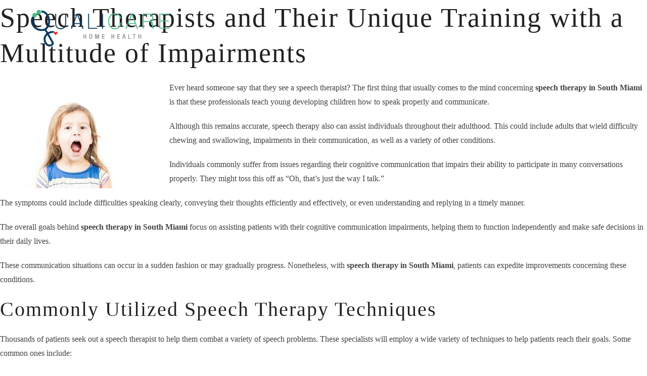

--- FILE ---
content_type: text/html; charset=UTF-8
request_url: https://qualicarefirst.com/speech-therapy-south-miami/
body_size: 19488
content:
<!DOCTYPE html><html lang="en-US" data-bt-theme="Qualicare Child 1.0.8"><head><script data-no-optimize="1">var litespeed_docref=sessionStorage.getItem("litespeed_docref");litespeed_docref&&(Object.defineProperty(document,"referrer",{get:function(){return litespeed_docref}}),sessionStorage.removeItem("litespeed_docref"));</script> <meta charset="UTF-8"><link data-optimized="2" rel="stylesheet" href="https://qualicarefirst.com/wp-content/litespeed/css/64614f651da7fdc644427fb29063142b.css?ver=8427e" /><meta name="viewport" content="width=device-width, initial-scale=1, maximum-scale=1, user-scalable=no"><meta name="mobile-web-app-capable" content="yes"><meta name="apple-mobile-web-app-capable" content="yes"><title>Speech Therapy in South Miami &#8211; QualiCare Home Health</title><meta name='robots' content='max-image-preview:large' /><link rel='dns-prefetch' href='//fonts.googleapis.com' /><link rel="alternate" type="application/rss+xml" title="QualiCare Home Health &raquo; Feed" href="https://qualicarefirst.com/feed/" /><link rel="alternate" type="application/rss+xml" title="QualiCare Home Health &raquo; Comments Feed" href="https://qualicarefirst.com/comments/feed/" /><style id='classic-theme-styles-inline-css' type='text/css'>/*! This file is auto-generated */
.wp-block-button__link{color:#fff;background-color:#32373c;border-radius:9999px;box-shadow:none;text-decoration:none;padding:calc(.667em + 2px) calc(1.333em + 2px);font-size:1.125em}.wp-block-file__button{background:#32373c;color:#fff;text-decoration:none}</style><style id='global-styles-inline-css' type='text/css'>:root{--wp--preset--aspect-ratio--square: 1;--wp--preset--aspect-ratio--4-3: 4/3;--wp--preset--aspect-ratio--3-4: 3/4;--wp--preset--aspect-ratio--3-2: 3/2;--wp--preset--aspect-ratio--2-3: 2/3;--wp--preset--aspect-ratio--16-9: 16/9;--wp--preset--aspect-ratio--9-16: 9/16;--wp--preset--color--black: #000000;--wp--preset--color--cyan-bluish-gray: #abb8c3;--wp--preset--color--white: #ffffff;--wp--preset--color--pale-pink: #f78da7;--wp--preset--color--vivid-red: #cf2e2e;--wp--preset--color--luminous-vivid-orange: #ff6900;--wp--preset--color--luminous-vivid-amber: #fcb900;--wp--preset--color--light-green-cyan: #7bdcb5;--wp--preset--color--vivid-green-cyan: #00d084;--wp--preset--color--pale-cyan-blue: #8ed1fc;--wp--preset--color--vivid-cyan-blue: #0693e3;--wp--preset--color--vivid-purple: #9b51e0;--wp--preset--gradient--vivid-cyan-blue-to-vivid-purple: linear-gradient(135deg,rgba(6,147,227,1) 0%,rgb(155,81,224) 100%);--wp--preset--gradient--light-green-cyan-to-vivid-green-cyan: linear-gradient(135deg,rgb(122,220,180) 0%,rgb(0,208,130) 100%);--wp--preset--gradient--luminous-vivid-amber-to-luminous-vivid-orange: linear-gradient(135deg,rgba(252,185,0,1) 0%,rgba(255,105,0,1) 100%);--wp--preset--gradient--luminous-vivid-orange-to-vivid-red: linear-gradient(135deg,rgba(255,105,0,1) 0%,rgb(207,46,46) 100%);--wp--preset--gradient--very-light-gray-to-cyan-bluish-gray: linear-gradient(135deg,rgb(238,238,238) 0%,rgb(169,184,195) 100%);--wp--preset--gradient--cool-to-warm-spectrum: linear-gradient(135deg,rgb(74,234,220) 0%,rgb(151,120,209) 20%,rgb(207,42,186) 40%,rgb(238,44,130) 60%,rgb(251,105,98) 80%,rgb(254,248,76) 100%);--wp--preset--gradient--blush-light-purple: linear-gradient(135deg,rgb(255,206,236) 0%,rgb(152,150,240) 100%);--wp--preset--gradient--blush-bordeaux: linear-gradient(135deg,rgb(254,205,165) 0%,rgb(254,45,45) 50%,rgb(107,0,62) 100%);--wp--preset--gradient--luminous-dusk: linear-gradient(135deg,rgb(255,203,112) 0%,rgb(199,81,192) 50%,rgb(65,88,208) 100%);--wp--preset--gradient--pale-ocean: linear-gradient(135deg,rgb(255,245,203) 0%,rgb(182,227,212) 50%,rgb(51,167,181) 100%);--wp--preset--gradient--electric-grass: linear-gradient(135deg,rgb(202,248,128) 0%,rgb(113,206,126) 100%);--wp--preset--gradient--midnight: linear-gradient(135deg,rgb(2,3,129) 0%,rgb(40,116,252) 100%);--wp--preset--font-size--small: 13px;--wp--preset--font-size--medium: 20px;--wp--preset--font-size--large: 36px;--wp--preset--font-size--x-large: 42px;--wp--preset--spacing--20: 0.44rem;--wp--preset--spacing--30: 0.67rem;--wp--preset--spacing--40: 1rem;--wp--preset--spacing--50: 1.5rem;--wp--preset--spacing--60: 2.25rem;--wp--preset--spacing--70: 3.38rem;--wp--preset--spacing--80: 5.06rem;--wp--preset--shadow--natural: 6px 6px 9px rgba(0, 0, 0, 0.2);--wp--preset--shadow--deep: 12px 12px 50px rgba(0, 0, 0, 0.4);--wp--preset--shadow--sharp: 6px 6px 0px rgba(0, 0, 0, 0.2);--wp--preset--shadow--outlined: 6px 6px 0px -3px rgba(255, 255, 255, 1), 6px 6px rgba(0, 0, 0, 1);--wp--preset--shadow--crisp: 6px 6px 0px rgba(0, 0, 0, 1);}:where(.is-layout-flex){gap: 0.5em;}:where(.is-layout-grid){gap: 0.5em;}body .is-layout-flex{display: flex;}.is-layout-flex{flex-wrap: wrap;align-items: center;}.is-layout-flex > :is(*, div){margin: 0;}body .is-layout-grid{display: grid;}.is-layout-grid > :is(*, div){margin: 0;}:where(.wp-block-columns.is-layout-flex){gap: 2em;}:where(.wp-block-columns.is-layout-grid){gap: 2em;}:where(.wp-block-post-template.is-layout-flex){gap: 1.25em;}:where(.wp-block-post-template.is-layout-grid){gap: 1.25em;}.has-black-color{color: var(--wp--preset--color--black) !important;}.has-cyan-bluish-gray-color{color: var(--wp--preset--color--cyan-bluish-gray) !important;}.has-white-color{color: var(--wp--preset--color--white) !important;}.has-pale-pink-color{color: var(--wp--preset--color--pale-pink) !important;}.has-vivid-red-color{color: var(--wp--preset--color--vivid-red) !important;}.has-luminous-vivid-orange-color{color: var(--wp--preset--color--luminous-vivid-orange) !important;}.has-luminous-vivid-amber-color{color: var(--wp--preset--color--luminous-vivid-amber) !important;}.has-light-green-cyan-color{color: var(--wp--preset--color--light-green-cyan) !important;}.has-vivid-green-cyan-color{color: var(--wp--preset--color--vivid-green-cyan) !important;}.has-pale-cyan-blue-color{color: var(--wp--preset--color--pale-cyan-blue) !important;}.has-vivid-cyan-blue-color{color: var(--wp--preset--color--vivid-cyan-blue) !important;}.has-vivid-purple-color{color: var(--wp--preset--color--vivid-purple) !important;}.has-black-background-color{background-color: var(--wp--preset--color--black) !important;}.has-cyan-bluish-gray-background-color{background-color: var(--wp--preset--color--cyan-bluish-gray) !important;}.has-white-background-color{background-color: var(--wp--preset--color--white) !important;}.has-pale-pink-background-color{background-color: var(--wp--preset--color--pale-pink) !important;}.has-vivid-red-background-color{background-color: var(--wp--preset--color--vivid-red) !important;}.has-luminous-vivid-orange-background-color{background-color: var(--wp--preset--color--luminous-vivid-orange) !important;}.has-luminous-vivid-amber-background-color{background-color: var(--wp--preset--color--luminous-vivid-amber) !important;}.has-light-green-cyan-background-color{background-color: var(--wp--preset--color--light-green-cyan) !important;}.has-vivid-green-cyan-background-color{background-color: var(--wp--preset--color--vivid-green-cyan) !important;}.has-pale-cyan-blue-background-color{background-color: var(--wp--preset--color--pale-cyan-blue) !important;}.has-vivid-cyan-blue-background-color{background-color: var(--wp--preset--color--vivid-cyan-blue) !important;}.has-vivid-purple-background-color{background-color: var(--wp--preset--color--vivid-purple) !important;}.has-black-border-color{border-color: var(--wp--preset--color--black) !important;}.has-cyan-bluish-gray-border-color{border-color: var(--wp--preset--color--cyan-bluish-gray) !important;}.has-white-border-color{border-color: var(--wp--preset--color--white) !important;}.has-pale-pink-border-color{border-color: var(--wp--preset--color--pale-pink) !important;}.has-vivid-red-border-color{border-color: var(--wp--preset--color--vivid-red) !important;}.has-luminous-vivid-orange-border-color{border-color: var(--wp--preset--color--luminous-vivid-orange) !important;}.has-luminous-vivid-amber-border-color{border-color: var(--wp--preset--color--luminous-vivid-amber) !important;}.has-light-green-cyan-border-color{border-color: var(--wp--preset--color--light-green-cyan) !important;}.has-vivid-green-cyan-border-color{border-color: var(--wp--preset--color--vivid-green-cyan) !important;}.has-pale-cyan-blue-border-color{border-color: var(--wp--preset--color--pale-cyan-blue) !important;}.has-vivid-cyan-blue-border-color{border-color: var(--wp--preset--color--vivid-cyan-blue) !important;}.has-vivid-purple-border-color{border-color: var(--wp--preset--color--vivid-purple) !important;}.has-vivid-cyan-blue-to-vivid-purple-gradient-background{background: var(--wp--preset--gradient--vivid-cyan-blue-to-vivid-purple) !important;}.has-light-green-cyan-to-vivid-green-cyan-gradient-background{background: var(--wp--preset--gradient--light-green-cyan-to-vivid-green-cyan) !important;}.has-luminous-vivid-amber-to-luminous-vivid-orange-gradient-background{background: var(--wp--preset--gradient--luminous-vivid-amber-to-luminous-vivid-orange) !important;}.has-luminous-vivid-orange-to-vivid-red-gradient-background{background: var(--wp--preset--gradient--luminous-vivid-orange-to-vivid-red) !important;}.has-very-light-gray-to-cyan-bluish-gray-gradient-background{background: var(--wp--preset--gradient--very-light-gray-to-cyan-bluish-gray) !important;}.has-cool-to-warm-spectrum-gradient-background{background: var(--wp--preset--gradient--cool-to-warm-spectrum) !important;}.has-blush-light-purple-gradient-background{background: var(--wp--preset--gradient--blush-light-purple) !important;}.has-blush-bordeaux-gradient-background{background: var(--wp--preset--gradient--blush-bordeaux) !important;}.has-luminous-dusk-gradient-background{background: var(--wp--preset--gradient--luminous-dusk) !important;}.has-pale-ocean-gradient-background{background: var(--wp--preset--gradient--pale-ocean) !important;}.has-electric-grass-gradient-background{background: var(--wp--preset--gradient--electric-grass) !important;}.has-midnight-gradient-background{background: var(--wp--preset--gradient--midnight) !important;}.has-small-font-size{font-size: var(--wp--preset--font-size--small) !important;}.has-medium-font-size{font-size: var(--wp--preset--font-size--medium) !important;}.has-large-font-size{font-size: var(--wp--preset--font-size--large) !important;}.has-x-large-font-size{font-size: var(--wp--preset--font-size--x-large) !important;}
:where(.wp-block-post-template.is-layout-flex){gap: 1.25em;}:where(.wp-block-post-template.is-layout-grid){gap: 1.25em;}
:where(.wp-block-columns.is-layout-flex){gap: 2em;}:where(.wp-block-columns.is-layout-grid){gap: 2em;}
:root :where(.wp-block-pullquote){font-size: 1.5em;line-height: 1.6;}</style><style id='medicare-style-inline-css' type='text/css'>a:hover{ color: #00b3cc;} select, input{font-family: Roboto;} body{font-family: "Roboto";} h1, h2, h3, h4, h5, h6{ font-family: "Bree Serif";} a:hover{color: #00b3cc;} .btLoader{ border-right: 2px solid #00b3cc;} .btBreadCrumbs{ font-family: "Merriweather";} .btPageHeadline header .dash .headline:after{ background: #00b3cc;} .btAccentColorBackground{background-color: #00b3cc !important;} .btAleternateColorBackground{background-color: #005b88 !important;} .topTools .btIconWidgetIcon:hover .btIco .btIcoHolder em, .btIconWidget .btIconWidgetIcon:hover .btIco .btIcoHolder em{color: #00b3cc !important;} .menuPort{font-family: "Merriweather";} .menuPort nav ul li a:hover{color: #00b3cc !important;} .menuPort nav > ul > li.menu-item-has-children > a:before{ border-bottom: 6px solid #00b3cc;} .btMenuHorizontal .menuPort nav > ul > li.current-menu-ancestor > a, .btMenuHorizontal .menuPort nav > ul > li.current-menu-item > a{-webkit-box-shadow: 0 -3px 0 0 #00b3cc inset; box-shadow: 0 -3px 0 0 #00b3cc inset;} .btMenuHorizontal .menuPort nav > ul > li > ul li.current-menu-ancestor > a, .btMenuHorizontal .menuPort nav > ul > li > ul li.current-menu-item > a{color: #00b3cc !important;} .btMenuVertical nav li.current-menu-ancestor > a, .btMenuVertical nav li.current-menu-item > a{color: #00b3cc !important;} .subToggler:before{ color: #00b3cc;} body.btMenuHorizontal .menuPort ul ul li:first-child > a{border-top: 3px solid #00b3cc;} body.btMenuHorizontal .menuPort > nav > ul > li.btMenuWideDropdown > ul > li > a, body.btMenuHorizontal .menuPort > nav > ul > li.btMenuWideDropdown > ul > li:first-child > a{border-top: 3px solid #00b3cc;} .btVerticalMenuTrigger:hover .btIco:before, .btVerticalMenuTrigger:hover .btIco:after{border-top-color: #00b3cc;} .btVerticalMenuTrigger:hover .btIco .btIcoHolder:after{border-top-color: #00b3cc;} @media (min-width: 1200px){.btMenuVerticalOn .btVerticalMenuTrigger .btIco a:before{color: #00b3cc !important;} }.topBar .widget_search button:hover:before, .topBarInMenu .widget_search button:hover:before{color: #00b3cc;} .btDarkSkin .topBar .widget_search button:hover:before, .btDarkSkin .topBarInMenu .widget_search button:hover:before, .btLightSkin .btDarkSkin .topBar .widget_search button:hover:before, .btLightSkin .btDarkSkin .topBarInMenu .widget_search button:hover:before{color: #00b3cc;} .btLightSkin button:hover:before, .btDarkSkin .btLightSkin button:hover:before{color: #00b3cc;} .topBarInLogoAreaCell{border: 0 solid #00b3cc;} .topBarInLogoAreaCell .btSpecialHeaderIcon .btIconWidgetIcon .btIco .btIcoHolder:before, .topBarInLogoAreaCell .btSpecialHeaderIcon .btIconWidgetIcon .btIco .btIcoHolder:after{color: #005b88;} .topTools.btTopToolsLeft .btIco .btIcoHolder{background-color: #00b3cc;} .topTools.btTopToolsLeft .btIco .btIcoHolder:hover{background-color: #005b88;} .topTools.btTopToolsLeft .btSpecialHeaderIcon .btIco .btIcoHolder{background-color: #005b88;} .topTools.btTopToolsLeft .btSpecialHeaderIcon .btIco .btIcoHolder:hover{background-color: #00b3cc;} .infoToggler:before{background-color: #00b3cc; border: 1px solid #00b3cc;} .infoToggler:after{ color: #00b3cc; border: 1px solid #00b3cc;} .infoToggler.on:after{ background-color: #00b3cc;} .infoToggler.on:before{ color: #00b3cc;} .btSiteFooter .menu li.btPageTop a:after, .btSiteFooter .menu li.btPageTop a:before{ color: #005b88;} .btSiteFooter .menu a:hover{color: #00b3cc;} .btCustomMenu ul li a:hover{color: #00b3cc;} .btCustomMenu ul li.btPageTop a:after{ color: #005b88;} .btInlineFooterMenu.btCustomMenu ul > li > a{ color: #00b3cc;} .btFooterWrap.btDarkSkin .btBox h4 .headline a:hover, .btFooterWrap.btLightSkin .btBox h4 .headline a:hover{color: #00b3cc;} #boldSiteFooterWidgetsRow .btSpecialHeaderIcon .btIconWidgetIcon .btIco .btIcoHolder:before, #boldSiteFooterWidgetsRow .btSpecialHeaderIcon .btIconWidgetIcon .btIco .btIcoHolder:after{color: #005b88;} .sticky .headline{color: #00b3cc;} .headline a{color: #00b3cc;} .single-portfolio h1, .single-post h1, .single-portfolio h2, .single-post h2{ color: #00b3cc;} .portfolioItem dt, .btPortfolioSingleItemColumns dt{color: #00b3cc;} .btArticleListItem.btBlogColumnView .btArticleListBodyAuthor a, .btPostSingleItemColumns .btArticleListBodyAuthor a{color: #00b3cc !important;} .commentTxt p.edit-link a:hover, .commentTxt p.reply a:hover{color: #00b3cc;} .btBox > h4{ font-family: "Merriweather";} .btBox > h4:after{ background-color: #00b3cc;} .btBox ul li a:hover{color: #00b3cc;} .btBox.widget_calendar table caption{background: #00b3cc; font-family: "Bree Serif";} .btBox.widget_archive ul li a:hover, .btBox.widget_categories ul li a:hover, .btCustomMenu ul li a:hover{border-bottom: 1px solid #00b3cc;} .btDarkSkin .btBox.widget_archive ul li a:hover, .btLightSkin .btDarkSkin .btBox.widget_archive ul li a:hover, .btDarkSkin .btBox.widget_categories ul li a:hover, .btLightSkin .btDarkSkin .btBox.widget_categories ul li a:hover{border-bottom: 1px solid #00b3cc;} .btBox.widget_rss li a.rsswidget{font-family: "Bree Serif";} .btBox.widget_rss li cite:before{ color: #00b3cc;} .btBox .btSearch button, .btBox .btSearch input[type=submit], form.woocommerce-product-search button, form.woocommerce-product-search input[type=submit]{ background: #00b3cc;} .btBox .btSearch button:hover, form.woocommerce-product-search button:hover{background: #007080;} form.wpcf7-form input[type="text"], form.wpcf7-form input[type="password"], form.wpcf7-form input[type="email"], form.wpcf7-form input[type="date"], form.wpcf7-form textarea, form.wpcf7-form .fancy-select .trigger{ font-family: "Roboto";} form.wpcf7-form input[type="text"]:focus, form.wpcf7-form input[type="password"]:focus, form.wpcf7-form input[type="email"]:focus, form.wpcf7-form input[type="date"]:focus, form.wpcf7-form textarea:focus, form.wpcf7-form .fancy-select .trigger.open{-webkit-box-shadow: 0 0 0 2px #00b3cc inset; box-shadow: 0 0 0 2px #00b3cc inset;} form.wpcf7-form p span.required:after, form.wpcf7-form p span.bt_bb_required:after{ color: #00b3cc !important;} form.wpcf7-form .wpcf7-submit{ background-color: #00b3cc;} form.wpcf7-form .wpcf7-submit:hover{background: #00283c;} .fancy-select ul.options > li:hover{color: #00b3cc;} .btBox .tagcloud a, .btTags ul a{ background: #00b3cc;} .btBox .tagcloud a:hover, .btTags ul a:hover{background: #007080;} .recentTweets small:before{ color: #00b3cc;} .btContentHolder blockquote{ font-family: "Merriweather";} .btContentHolder table tr th, .btContentHolder table thead tr th{background: #00b3cc;} .post-password-form input[type="submit"]{ background: #00b3cc; font-family: "Bree Serif";} .btPagination .paging a:hover:after{background: #00b3cc;} .articleSideGutter a{color: #00b3cc;} .comment-respond .btnOutline button[type="submit"]{font-family: "Bree Serif";} a#cancel-comment-reply-link{ font-family: "Roboto";} a#cancel-comment-reply-link:hover{color: #00b3cc;} span.btHighlight{ background-color: #00b3cc;} a.btContinueReading{background: #00b3cc;} a.btContinueReading:hover{background: #007080;} .btArticle .btArticleBody p a, .btArticle .btArticleBody ul a, .btArticle .btArticleBody ol a, .btArticle .btArticleBody table td a, .btArticle .btArticleBody dl a, .btArticle .btArticleBody address a, .btArticle .btArticleBody pre a, .btArticle .portfolioBody p a, .btArticle .portfolioBody ul a, .btArticle .portfolioBody ol a, .btArticle .portfolioBody table td a, .btArticle .portfolioBody dl a, .btArticle .portfolioBody address a, .btArticle .portfolioBody pre a{color: #00b3cc;} .btIco .btIcoHolder:before, .btIco .btIcoHolder:after{color: #00b3cc;} .btDarkSkin .btTopToolsRight .btIconWidget:hover .btIco .btIcoHolder:before, .btDarkSkin .btTopToolsRight .btIconWidget:hover .btIco .btIcoHolder:after, .btLightSkin .btDarkSkin .btTopToolsRight .btIconWidget:hover .btIco .btIcoHolder:before, .btLightSkin .btDarkSkin .btTopToolsRight .btIconWidget:hover .btIco .btIcoHolder:after{color: #00b3cc;} .btLightSkin .btTopToolsRight .btIconWidget:hover .btIco .btIcoHolder:before, .btLightSkin .btTopToolsRight .btIconWidget:hover .btIco .btIcoHolder:after, .btDarkSkin .btLightSkin .btTopToolsRight .btIconWidget:hover .btIco .btIcoHolder:before, .btDarkSkin .btLightSkin .btTopToolsRight .btIconWidget:hover .btIco .btIcoHolder:after{color: #00b3cc;} .btIco.btIcoWhiteType .btIcoHolder em{ color: #00b3cc;} .btIco.btIcoFilledType.btIcoAccentColor.btIcoBigSize:hover .btIcoHolder em:before, .btIco.btIcoOutlineType.btIcoAccentColor.btIcoBigSize .btIcoHolder em:before, .btIco.btIcoFilledType.btIcoAccentColor.btIcoLargeSize:hover .btIcoHolder em:before, .btIco.btIcoOutlineType.btIcoAccentColor.btIcoLargeSize .btIcoHolder em:before{-webkit-box-shadow: 0 0 0 2px #00b3cc inset; box-shadow: 0 0 0 2px #00b3cc inset;} .btIco.btIcoFilledType.btIcoAccentColor .btIcoHolder em:before, .btIco.btIcoOutlineType.btIcoAccentColor:hover .btIcoHolder em:before{-webkit-box-shadow: 0 0 0 1em #00b3cc inset; box-shadow: 0 0 0 1em #00b3cc inset;} .btIco.btIcoFilledType.btIcoAccentColor:hover .btIcoHolder em:before, .btIco.btIcoOutlineType.btIcoAccentColor .btIcoHolder em:before{-webkit-box-shadow: 0 0 0 1px #00b3cc inset; box-shadow: 0 0 0 1px #00b3cc inset;} .btIco.btIcoFilledType.btIcoAccentColor:hover .btIcoHolder:before, .btIco.btIcoFilledType.btIcoAccentColor:hover .btIcoHolder:after, .btIco.btIcoOutlineType.btIcoAccentColor .btIcoHolder:before, .btIco.btIcoOutlineType.btIcoAccentColor .btIcoHolder:after{color: #00b3cc;} .btIco.btIcoFilledType.btIcoAlterColor.btIcoBigSize:hover .btIcoHolder em:before, .btIco.btIcoOutlineType.btIcoAlterColor.btIcoBigSize .btIcoHolder em:before, .btIco.btIcoFilledType.btIcoAlterColor.btIcoLargeSize:hover .btIcoHolder em:before, .btIco.btIcoOutlineType.btIcoAlterColor.btIcoLargeSize .btIcoHolder em:before{-webkit-box-shadow: 0 0 0 2px #005b88 inset; box-shadow: 0 0 0 2px #005b88 inset;} .btIco.btIcoFilledType.btIcoAlterColor .btIcoHolder em:before, .btIco.btIcoOutlineType.btIcoAlterColor:hover .btIcoHolder em:before{-webkit-box-shadow: 0 0 0 1em #005b88 inset; box-shadow: 0 0 0 1em #005b88 inset;} .btIco.btIcoFilledType.btIcoAlterColor:hover .btIcoHolder em:before, .btIco.btIcoOutlineType.btIcoAlterColor .btIcoHolder em:before{-webkit-box-shadow: 0 0 0 1px #005b88 inset; box-shadow: 0 0 0 1px #005b88 inset;} .btIco.btIcoFilledType.btIcoAlterColor:hover .btIcoHolder:before, .btIco.btIcoFilledType.btIcoAlterColor:hover .btIcoHolder:after, .btIco.btIcoOutlineType.btIcoAlterColor .btIcoHolder:before, .btIco.btIcoOutlineType.btIcoAlterColor .btIcoHolder:after{color: #005b88;} .btLightSkin .btIco.btIcoDefaultType.btIcoAccentColor .btIcoHolder:before, .btLightSkin .btIco.btIcoDefaultType.btIcoAccentColor .btIcoHolder:after, .btLightSkin .btIco.btIcoDefaultType.btIcoDefaultColor:hover .btIcoHolder:before, .btLightSkin .btIco.btIcoDefaultType.btIcoDefaultColor:hover .btIcoHolder:after, .btDarkSkin .btLightSkin .btIco.btIcoDefaultType.btIcoAccentColor .btIcoHolder:before, .btDarkSkin .btLightSkin .btIco.btIcoDefaultType.btIcoAccentColor .btIcoHolder:after, .btDarkSkin .btLightSkin .btIco.btIcoDefaultType.btIcoDefaultColor:hover .btIcoHolder:before, .btDarkSkin .btLightSkin .btIco.btIcoDefaultType.btIcoDefaultColor:hover .btIcoHolder:after, .btDarkSkin .btIco.btIcoDefaultType.btIcoAccentColor .btIcoHolder:before, .btDarkSkin .btIco.btIcoDefaultType.btIcoAccentColor .btIcoHolder:after, .btDarkSkin .btIco.btIcoDefaultType.btIcoDefaultColor:hover .btIcoHolder:before, .btDarkSkin .btIco.btIcoDefaultType.btIcoDefaultColor:hover .btIcoHolder:after, .btLightSkin .btDarkSkin .btIco.btIcoDefaultType.btIcoAccentColor .btIcoHolder:before, .btLightSkin .btDarkSkin .btIco.btIcoDefaultType.btIcoAccentColor .btIcoHolder:after, .btLightSkin .btDarkSkin .btIco.btIcoDefaultType.btIcoDefaultColor:hover .btIcoHolder:before, .btLightSkin .btDarkSkin .btIco.btIcoDefaultType.btIcoDefaultColor:hover .btIcoHolder:after{color: #00b3cc;} .btLightSkin .btIco.btIcoDefaultType.btIcoAlterColor .btIcoHolder:before, .btLightSkin .btIco.btIcoDefaultType.btIcoAlterColor .btIcoHolder:after, .btLightSkin .btIco.btIcoDefaultType.btIcoDefaultColor:hover .btIcoHolder:before, .btLightSkin .btIco.btIcoDefaultType.btIcoDefaultColor:hover .btIcoHolder:after, .btDarkSkin .btLightSkin .btIco.btIcoDefaultType.btIcoAlterColor .btIcoHolder:before, .btDarkSkin .btLightSkin .btIco.btIcoDefaultType.btIcoAlterColor .btIcoHolder:after, .btDarkSkin .btLightSkin .btIco.btIcoDefaultType.btIcoDefaultColor:hover .btIcoHolder:before, .btDarkSkin .btLightSkin .btIco.btIcoDefaultType.btIcoDefaultColor:hover .btIcoHolder:after, .btDarkSkin .btIco.btIcoDefaultType.btIcoAlterColor .btIcoHolder:before, .btDarkSkin .btIco.btIcoDefaultType.btIcoAlterColor .btIcoHolder:after, .btDarkSkin .btIco.btIcoDefaultType.btIcoDefaultColor:hover .btIcoHolder:before, .btDarkSkin .btIco.btIcoDefaultType.btIcoDefaultColor:hover .btIcoHolder:after, .btLightSkin .btDarkSkin .btIco.btIcoDefaultType.btIcoAlterColor .btIcoHolder:before, .btLightSkin .btDarkSkin .btIco.btIcoDefaultType.btIcoAlterColor .btIcoHolder:after, .btLightSkin .btDarkSkin .btIco.btIcoDefaultType.btIcoDefaultColor:hover .btIcoHolder:before, .btLightSkin .btDarkSkin .btIco.btIcoDefaultType.btIcoDefaultColor:hover .btIcoHolder:after{color: #005b88;} .btAccentColorBackground .btIco.btIcoDefaultType.btIcoDefaultColor:hover .btIcoHolder:before, .btAccentColorBackground .btIco.btIcoDefaultType.btIcoDefaultColor:hover .btIcoHolder:after{color: #005b88 !important;} .btIcoAccentColor span{color: #00b3cc;} .btIcoAlterColor span{color: #005b88;} .btIcoDefaultColor:hover span, .btIcoDefaultColor:hover a.btIcoHolder:after{color: #00b3cc !important;} .btCircleIcon.btAccentColorCircle.btFilledCircle, .btCircleIcon.btAccentColorCircle.btFilledCircle:hover{border-color: #00b3cc; background-color: #00b3cc;} .btCircleIcon.btAccentColorCircle.btHollowCircle, .btCircleIcon.btAccentColorCircle.btHollowCircle:hover{border-color: #00b3cc; color: #00b3cc;} .btCircleIcon.btAlternateColorCircle.btFilledCircle, .btCircleIcon.btAlternateColorCircle.btFilledCircle:hover{border-color: #005b88; background-color: #005b88;} .btCircleIcon.btAlternateColorCircle.btHollowCircle, .btCircleIcon.btAlternateColorCircle.btHollowCircle:hover{border-color: #005b88; color: #005b88;} .btnFilledStyle.btnAccentColor, .btnOutlineStyle.btnAccentColor:hover{background-color: #00b3cc; border: 2px solid #00b3cc;} .btnFilledStyle.btnAlternateColor, .btnOutlineStyle.btnAlternateColor:hover{background-color: #005b88; border: 2px solid #005b88;} .btnFilledStyle.btnAccentColor:hover{background-color: #007080; border: 2px solid #007080;} .btnFilledStyle.btnAlternateColor:hover{background-color: #00283c; border: 2px solid #00283c;} .btnOutlineStyle.btnAccentColor{ border: 2px solid #00b3cc; color: #00b3cc;} .btnOutlineStyle.btnAccentColor span, .btnOutlineStyle.btnAccentColor span:before, .btnOutlineStyle.btnAccentColor a, .btnOutlineStyle.btnAccentColor .btIco a:before, .btnOutlineStyle.btnAccentColor button{color: #00b3cc !important;} .btnOutlineStyle.btnAlternateColor{ border: 2px solid #005b88; color: #005b88;} .btnOutlineStyle.btnAlternateColor span, .btnOutlineStyle.btnAlternateColor span:before, .btnOutlineStyle.btnAlternateColor a, .btnOutlineStyle.btnAlternateColor .btIco a:before, .btnOutlineStyle.btnAlternateColor button{color: #005b88 !important;} .btnBorderlessStyle.btnAccentColor span, .btnBorderlessStyle.btnNormalColor:hover span, .btnBorderlessStyle.btnAccentColor span:before, .btnBorderlessStyle.btnNormalColor:hover span:before, .btnBorderlessStyle.btnAccentColor a, .btnBorderlessStyle.btnNormalColor:hover a, .btnBorderlessStyle.btnAccentColor .btIco a:before, .btnBorderlessStyle.btnNormalColor:hover .btIco a:before, .btnBorderlessStyle.btnAccentColor button, .btnBorderlessStyle.btnNormalColor:hover button{color: #00b3cc;} .btnBorderlessStyle.btnAlternateColor span, .btnBorderlessStyle.btnAlternateColor span:before, .btnBorderlessStyle.btnAlternateColor a, .btnBorderlessStyle.btnAlternateColor .btIco a:before, .btnBorderlessStyle.btnAlternateColor button{color: #005b88;} .btCounterHolder{font-family: "Bree Serif";} .btProgressContent .btProgressAnim{background-color: #00b3cc;} .btProgressBarLineStyle .btProgressContent .btProgressAnim{ color: #00b3cc; border-bottom: 4px solid #00b3cc;} .captionTxt:before{color: #00b3cc;} .btPriceTable .btPriceTableHeader{background: #00b3cc;} .btLightSkin .btDarkSkin .btPriceTableSticker, .btDarkSkin .btLightSkin .btDarkSkin .btPriceTableSticker{background: #005b88;} .btDarkSkin .btDarkSkin .btPriceTableSticker, .btLightSkin .btDarkSkin .btDarkSkin .btPriceTableSticker{ color: #00b3cc;} .header .btSuperTitle{font-family: "Merriweather";} .header .btSubTitle{font-family: "Merriweather";} .btLightSkin .btAlternateDash.btDash .dash:after, .btLightSkin .btAlternateDash.btDash .dash:before, .btDarkSkin .btLightSkin .btAlternateDash.btDash .dash:after, .btDarkSkin .btLightSkin .btAlternateDash.btDash .dash:before, .btDarkSkin .btAlternateDash.btDash .dash:after, .btDarkSkin .btAlternateDash.btDash .dash:before, .btLightSkin .btDarkSkin .btAlternateDash.btDash .dash:after, .btLightSkin .btDarkSkin .btAlternateDash.btDash .dash:before{-webkit-box-shadow: 0 2px 0 0 #005b88 inset; box-shadow: 0 2px 0 0 #005b88 inset;} .btLightSkin .btAccentDash.btDash .dash:after, .btLightSkin .btAccentDash.btDash .dash:before, .btDarkSkin .btLightSkin .btAccentDash.btDash .dash:after, .btDarkSkin .btLightSkin .btAccentDash.btDash .dash:before, .btDarkSkin .btAccentDash.btDash .dash:after, .btDarkSkin .btAccentDash.btDash .dash:before, .btLightSkin .btDarkSkin .btAccentDash.btDash .dash:after, .btLightSkin .btDarkSkin .btAccentDash.btDash .dash:before{-webkit-box-shadow: 0 2px 0 0 #00b3cc inset; box-shadow: 0 2px 0 0 #00b3cc inset;} .header.small .dash:after, .header.small .dash:before{-webkit-box-shadow: 0 1px 0 0 #00b3cc inset; box-shadow: 0 1px 0 0 #00b3cc inset;} .btGridContent .header .btSuperTitle a:hover{color: #00b3cc;} .btCatFilter{ font-family: "Merriweather";} .btCatFilter .btCatFilterItem:after{ background: #00b3cc;} .btCatFilter .btCatFilterItem:hover{color: #00b3cc;} .btMediaBox.btQuote, .btMediaBox.btLink{background-color: #00b3cc;} h4.nbs.nsPrev a:hover:before, h4.nbs.nsNext a:hover:after{background-color: #00b3cc;} .btGhost h4.nbs.nsPrev a:hover:before, .btGhost h4.nbs.nsNext a:hover:after{background-color: #00b3cc !important;} .slided .slick-dots li.slick-active button, .slided .slick-dots li.slick-active button:hover, .btDarkSkin .slided .slick-dots li.slick-active button, .btLightSkin .btDarkSkin .slided .slick-dots li.slick-active button, .btDarkSkin .slided .slick-dots li.slick-active button:hover, .btLightSkin .btDarkSkin .slided .slick-dots li.slick-active button:hover{background-color: #00b3cc;} .btGetInfo{ background: #00b3cc;} .btCloseGhost .btIco .btIcoHolder:after{color: #00b3cc;} .btInfoBarMeta p strong{color: #00b3cc;} .btLightSkin .tabsHeader li.on span, .btDarkSkin .btLightSkin .tabsHeader li.on span, .btLightSkin .tabsHeader li.on a, .btDarkSkin .btLightSkin .tabsHeader li.on a{-webkit-box-shadow: 0 -2px 0 0 #00b3cc inset; box-shadow: 0 -2px 0 0 #00b3cc inset;} .btLightSkin .tabsVertical .tabAccordionTitle.on, .btDarkSkin .btLightSkin .tabsVertical .tabAccordionTitle.on, .btDarkSkin .tabsVertical .tabAccordionTitle.on, .btLightSkin .btDarkSkin .tabsVertical .tabAccordionTitle.on{background-color: #00b3cc; -webkit-box-shadow: -52px 0 0 #007080 inset; box-shadow: -52px 0 0 #007080 inset;} .rtl.btLightSkin .tabsVertical .tabAccordionTitle.on, .rtl.btDarkSkin .btLightSkin .tabsVertical .tabAccordionTitle.on, .rtl.btDarkSkin .tabsVertical .tabAccordionTitle.on, .rtl.btLightSkin .btDarkSkin .tabsVertical .tabAccordionTitle.on{-webkit-box-shadow: 52px 0 0 #007080 inset; box-shadow: 52px 0 0 #007080 inset;} .tabsVertical .tabAccordionTitle:before{color: #00b3cc;} .tabAccordionTitle.on{background: #00b3cc;} .btSingleLatestPostFooter a.btArticleComments{border-left: 1px solid #00b3cc;} .demos span{background-color: #00b3cc;} .btWorkingHoursInnerLink a{background-color: #005b88;} .btWorkingHoursInnerLink a:hover{ background-color: #00b3cc;} .btDarkSkin .btGoogleMapsWrap, .btLightSkin .btDarkSkin .btGoogleMapsWrap{background-color: #005b88;} span.btInfoPaneToggler{background-color: #00b3cc;} input[type="text"], input[type="password"], input[type="email"], input[type="date"], input[type="tel"], textarea, .fancy-select .trigger, .select2-container .select2-choice{font-family: "Roboto";} input[type="text"]:focus, input[type="password"]:focus, input[type="email"]:focus, input[type="tel"]:focus, textarea:focus, .fancy-select .trigger.open, .select2-container.select2-dropdown-open .select2-choice{-webkit-box-shadow: 0 0 0 2px #00b3cc inset; box-shadow: 0 0 0 2px #00b3cc inset;} .btSpecTypeDropdown .fancy-select .trigger.open{-webkit-box-shadow: 0 0 0 2px #00b3cc inset; box-shadow: 0 0 0 2px #00b3cc inset;} .wCheckBox:before{background-color: #00b3cc;} .btCustomList li a:before{ color: #00b3cc;} .btCustomList li a:hover:before{ background-color: #00b3cc;} .btLightSkin .btCustomList li a:hover, .btDarkSkin .btLightSkin .btCustomList li a:hover, .btDarkSkin .btCustomList li a:hover, .btLightSkin .btDarkSkin .btCustomList li a:hover{background-color: #00b3cc;} .btLightSkin .btCustomList li a:hover:before, .btDarkSkin .btLightSkin .btCustomList li a:hover:before, .btDarkSkin .btCustomList li a:hover:before, .btLightSkin .btDarkSkin .btCustomList li a:hover:before{background-color: #007080;} div.wpcf7-validation-errors{border-color: #00b3cc; color: #00b3cc;} .ui-datepicker.ui-widget, .btDatePicker#ui-datepicker-div{font-family: "Roboto";} .ui-datepicker.ui-widget .ui-datepicker-header{background: #00b3cc;} .ui-datepicker.ui-widget tbody tr td a.ui-state-default.ui-state-active{-webkit-box-shadow: 0 0 0 20px #005b88 inset; box-shadow: 0 0 0 20px #005b88 inset;} .ui-datepicker.ui-widget tbody tr td a.ui-state-default.ui-state-highlight{-webkit-box-shadow: 0 0 0 20px #00b3cc inset; box-shadow: 0 0 0 20px #00b3cc inset;} .ui-datepicker.ui-widget tbody tr td a.ui-state-default.ui-state-hover{-webkit-box-shadow: 0 0 0 2px #00b3cc inset; box-shadow: 0 0 0 2px #00b3cc inset; color: #00b3cc;} .slick-dots li.slick-active button, .slick-dots li.slick-active button:hover{background-color: #00b3cc !important;} button.slick-arrow{ background: #00b3cc;} button.slick-arrow:hover{background-color: #00b3cc;} .btLightSkin button.slick-arrow:hover, .btDarkSkin .btLightSkin button.slick-arrow:hover, .btDarkSkin button.slick-arrow:hover, .btLightSkin .btDarkSkin button.slick-arrow:hover{background-color: #00b3cc;} .bt_bb_arrows_size_large button.slick-arrow:after{ -webkit-box-shadow: 0 0 0 1px #00b3cc inset; box-shadow: 0 0 0 1px #00b3cc inset;} .bt_bb_arrows_size_large button.slick-arrow:hover:after{-webkit-box-shadow: 0 0 0 1em #00b3cc inset; box-shadow: 0 0 0 1em #00b3cc inset;} .bt_bb_color_scheme_2 .bt_bb_arrows_size_large button.slick-arrow:hover:before, .bt_bb_color_scheme_5 .bt_bb_arrows_size_large button.slick-arrow:hover:before{color: #00b3cc;} .wpcf7-form input:not([type='checkbox']):not([type='radio']).wpcf7-submit{ font-family: "Roboto"; background: #00b3cc;} .wpcf7-form input:not([type='checkbox']):not([type='radio']).wpcf7-submit:hover{background: #007080 !important;} .wpcf7-form .btAlterSubmit input:not([type='checkbox']):not([type='radio']).wpcf7-submit{background: #005b88;} .wpcf7-form .btAlterSubmit input:not([type='checkbox']):not([type='radio']).wpcf7-submit:hover{background: #00283c !important;} div.wpcf7 .btSubscribe input[type='submit']{ background: #00b3cc !important;} div.wpcf7 .btFooterSubscribe input[type='submit']{ background: #005b88 !important;} div.wpcf7 .btFooterSubscribe input[type='submit']:hover{background: #00283c;} .bt_bb_progress_bar_advanced > p{ font-family: "Bree Serif";} .btLightSkin .bt_bb_features_table table thead tr th, .btDarkSkin .btLightSkin .bt_bb_features_table table thead tr th{border-bottom-color: #00b3cc;} .btDarkSkin .bt_bb_features_table table thead tr th, .btLightSkin .btDarkSkin .bt_bb_features_table table thead tr th{border-bottom-color: #00b3cc;} .bt_bb_features_table table tbody tr td .bt_bb_features_table_yes:after{ color: #00b3cc;} .bt_bb_masonry_image_grid .bt_bb_grid_item .bt_bb_grid_item_inner_image:after{ color: #00b3cc;} .bt_bb_post_grid_loader{ border-right: 2px solid #00b3cc;} .bt_bb_post_grid_filter{ font-family: "Merriweather";} .bt_bb_post_grid_filter .bt_bb_post_grid_filter_item:after{ background: #00b3cc;} .bt_bb_post_grid_filter .bt_bb_post_grid_filter_item:hover{color: #00b3cc;} .bt_bb_masonry_portfolio_grid .bt_bb_masonry_post_grid_content .bt_bb_grid_item .bt_bb_grid_item_post_content .bt_bb_grid_item_category{font-family: "Merriweather";} .bt_bb_masonry_portfolio_grid .bt_bb_masonry_post_grid_content .bt_bb_grid_item .bt_bb_grid_item_post_content .bt_bb_grid_item_post_title a{color: #00b3cc;} .bt_bb_masonry_portfolio_grid .bt_bb_masonry_post_grid_content .bt_bb_grid_item .bt_bb_grid_item_post_content .bt_bb_grid_item_post_title:before{ background: #005b88;} .bt_bb_masonry_portfolio_grid .bt_bb_masonry_post_grid_content .bt_bb_grid_item .bt_bb_grid_item_post_content .bt_bb_grid_item_meta{ font-family: "Merriweather";} .bt_bb_masonry_portfolio_grid .bt_bb_masonry_post_grid_content .bt_bb_grid_item .bt_bb_grid_item_post_content .bt_bb_grid_item_post_share .btIco:hover .btIcoHolder:after{color: #00b3cc;} .bt_bb_masonry_portfolio_tiles .bt_bb_grid_item .bt_bb_grid_item_inner .bt_bb_grid_item_inner_content .bt_bb_grid_item_post_title:before{ color: #00b3cc;} .bt_bb_masonry_portfolio_tiles .bt_bb_grid_item .bt_bb_grid_item_inner .bt_bb_grid_item_inner_content .bt_bb_grid_item_post_title + .bt_bb_grid_item_post_excerpt:before{ background: #005b88;} .bt_bb_twitter .bt_bb_twitter_item a{color: #00b3cc;} .bt_bb_slider .slick-dots li.slick-active button, .bt_bb_slider .slick-dots li.slick-active button:hover, .btDarkSkin .bt_bb_slider .slick-dots li.slick-active button, .btLightSkin .btDarkSkin .bt_bb_slider .slick-dots li.slick-active button, .btDarkSkin .bt_bb_slider .slick-dots li.slick-active button:hover, .btLightSkin .btDarkSkin .bt_bb_slider .slick-dots li.slick-active button:hover{background-color: #00b3cc;} .mfp-gallery button.mfp-close{ color: #00b3cc;} .mfp-gallery button.mfp-arrow:hover{background: #00b3cc;} .btSidebar .btIconWidget .btIconWidgetContent .btIconWidgetTitle{font-family: "Bree Serif";} .btSidebar .btIconWidget.btSpecialHeaderIcon .btIconWidgetIcon .btIco .btIcoHolder:before, .btSidebar .btIconWidget.btSpecialHeaderIcon .btIconWidgetIcon .btIco .btIcoHolder:after{color: #00b3cc;} .bt_bb_before_after_image .bt_bb_before_after_image-horizontal .bt_bb_before_after_image-handle:hover{background: #00b3cc;} .bt_bb_before_after_image .bt_bb_before_after_image-container.active .bt_bb_before_after_image-handle{background: #00b3cc;} .bt_bb_before_after_image .bt_bb_before_after_image_block{ background: #00b3cc;} .bt_bb_before_after_image .bt_bb_before_after_image_block .bt_bb_before_after_image_headline{font-family: "Bree Serif";} .bt_bb_before_after_image .bt_bb_before_after_image_block .bt_bb_before_after_image_headline:after{background: #005b88;} .mptt-shortcode-wrapper .mptt-shortcode-table tbody .mptt-event-container{background-color: #00b3cc;} .mptt-shortcode-wrapper .mptt-shortcode-table tbody .mptt-event-container:hover{background-color: #005b88;} .btNewsletter .btNewsletterColumn input:focus{-webkit-box-shadow: 0 0 0 3px #00b3cc !important; box-shadow: 0 0 0 3px #00b3cc !important;} .btNewsletter .btNewsletterButton input{background: #005b88 !important;} .btNewsletter .btNewsletterButton input:hover{background: #00283c !important; -webkit-box-shadow: 0 0 0 3em #00283c inset; box-shadow: 0 0 0 3em #00283c inset;} .btAnimNav li.btAnimNavNext:hover, .btAnimNav li.btAnimNavPrev:hover{color: #00b3cc;} .headline strong.animate{ color: #005b88;} .headline b.animate{ color: #00b3cc;} p.demo_store{ background-color: #00b3cc;} .woocommerce .woocommerce-error, .woocommerce .woocommerce-info, .woocommerce .woocommerce-message{ border-top: 2px solid #00b3cc;} .woocommerce .woocommerce-info a:not(.button), .woocommerce .woocommerce-message a:not(.button){color: #00b3cc;} .woocommerce .woocommerce-message{border-top-color: #00b3cc;} .woocommerce .woocommerce-message:before{color: #00b3cc;} .woocommerce .woocommerce-info{border-top-color: #00b3cc;} .woocommerce .woocommerce-info:before{color: #00b3cc;} .woocommerce div.product .stock{color: #00b3cc;} nav.woocommerce-pagination ul li a:focus, nav.woocommerce-pagination ul li a:hover{background: #005b88;} nav.woocommerce-pagination ul li a.next, nav.woocommerce-pagination ul li a.prev{background: #00b3cc;} nav.woocommerce-pagination ul li a.next:hover, nav.woocommerce-pagination ul li a.prev:hover{ background: #005b88;} .woocommerce #respond input#submit, .woocommerce button.button.single_add_to_cart_button, .woocommerce .button.single_add_to_cart_button, .woocommerce input.button, .woocommerce button.button, .woocommerce .widget_price_filter .price_slider_amount .button, .woocommerce p.buttons a.button, .woocommerce .woocommerce-message a.button, button[name="calc_shipping"]{ color: #00b3cc; border: 2px solid #00b3cc;} .woocommerce #respond input#submit:hover, .woocommerce a.button:hover, .woocommerce button.button:hover, .woocommerce input.button:hover, .woocommerce p.buttons a.button:hover, .widget_price_filter .price_slider_amount .button:hover{background-color: #00b3cc;} .woocommerce .woocommerce-message a.button, .woocommerce a.button.wc-forward, .woocommerce #review_form .form-submit input[type="submit"]#submit, .woocommerce .shop_table.cart td.actions input[type="submit"], .woocommerce .shop_table.cart td.actions button[type="submit"], .woocommerce .login input[type="submit"], .woocommerce input.button[name="register"], .woocommerce input.button[name="save_address"], .woocommerce p.buttons a.button{background-color: #00b3cc;} .woocommerce .woocommerce-message a.button:hover, .woocommerce a.button.wc-forward:hover, .woocommerce #review_form .form-submit input[type="submit"]#submit:hover, .woocommerce .shop_table.cart td.actions input[type="submit"]:hover, .woocommerce .shop_table.cart td.actions button[type="submit"]:hover, .woocommerce .login input[type="submit"]:hover, .woocommerce input.button[name="register"]:hover, .woocommerce input.button[name="save_address"]:hover, .woocommerce p.buttons a.button:hover, button[name="calc_shipping"]:hover{background-color: #007080; border-color: #007080;} .woocommerce #respond input#submit.alt, .woocommerce a.button.alt, .woocommerce button.button.alt, .woocommerce input.button.alt{background-color: #00b3cc;} .woocommerce #respond input#submit.alt:hover, .woocommerce a.button.alt:hover, .woocommerce button.button.alt:hover, .woocommerce input.button.alt:hover{ color: #00b3cc !important;} .woocommerce #respond input#submit.alt.disabled, .woocommerce #respond input#submit.alt.disabled:hover, .woocommerce #respond input#submit.alt:disabled, .woocommerce #respond input#submit.alt:disabled:hover, .woocommerce #respond input#submit.alt:disabled[disabled], .woocommerce #respond input#submit.alt:disabled[disabled]:hover, .woocommerce a.button.alt.disabled, .woocommerce a.button.alt.disabled:hover, .woocommerce a.button.alt:disabled, .woocommerce a.button.alt:disabled:hover, .woocommerce a.button.alt:disabled[disabled], .woocommerce a.button.alt:disabled[disabled]:hover, .woocommerce button.button.alt.disabled, .woocommerce button.button.alt.disabled:hover, .woocommerce button.button.alt:disabled, .woocommerce button.button.alt:disabled:hover, .woocommerce button.button.alt:disabled[disabled], .woocommerce button.button.alt:disabled[disabled]:hover, .woocommerce input.button.alt.disabled, .woocommerce input.button.alt.disabled:hover, .woocommerce input.button.alt:disabled, .woocommerce input.button.alt:disabled:hover, .woocommerce input.button.alt:disabled[disabled], .woocommerce input.button.alt:disabled[disabled]:hover{background-color: #00b3cc;} .woocommerce .star-rating span:before{ color: #00b3cc;} .woocommerce p.stars a[class^="star-"].active:after, .woocommerce p.stars a[class^="star-"]:hover:after{color: #00b3cc;} .btLightSkin.woocommerce ul.cart_list li .headline a:hover, .btDarkSkin .btLightSkin.woocommerce ul.cart_list li .headline a:hover, .btLightSkin.woocommerce ul.product_list_widget li .headline a:hover, .btDarkSkin .btLightSkin.woocommerce ul.product_list_widget li .headline a:hover, .btDarkSkin.woocommerce ul.cart_list li .headline a:hover, .btLightSkin .btDarkSkin.woocommerce ul.cart_list li .headline a:hover, .btDarkSkin.woocommerce ul.product_list_widget li .headline a:hover, .btLightSkin .btDarkSkin.woocommerce ul.product_list_widget li .headline a:hover{color: #00b3cc;} .btFooterWrap.btDarkSkin ul.cart_list li .headline a:hover, .btFooterWrap.btLightSkin ul.cart_list li .headline a:hover, .btFooterWrap.btDarkSkin ul.product_list_widget li .headline a:hover, .btFooterWrap.btLightSkin ul.product_list_widget li .headline a:hover{color: #00b3cc !important;} .woocommerce .widget_shopping_cart .total, .woocommerce.widget_shopping_cart .total{border-top: 2px solid #00b3cc;} .woocommerce .widget_shopping_cart .cart_list li a.remove:hover, .woocommerce.widget_shopping_cart .cart_list li a.remove:hover{background-color: #00b3cc;} .woocommerce .widget_price_filter .ui-slider .ui-slider-handle{ background-color: #00b3cc;} .woocommerce-cart .cart-collaterals .cart_totals .discount td{color: #00b3cc;} .woocommerce .product_meta .posted_in:before{ color: #00b3cc;} .woocommerce .product_meta .posted_in a{color: #00b3cc;} .woocommerce form.woocommerce-product-search input[type="submit"]{ background-color: #00b3cc;} .woocommerce form.woocommerce-product-search .search-field{ font-family: "Roboto";} .woocommerce form.woocommerce-product-search .search-field:focus{-webkit-box-shadow: 0 0 0 2px #00b3cc inset; box-shadow: 0 0 0 2px #00b3cc inset;} .woocommerce form.woocommerce-product-search button{ background: #00b3cc;} .woocommerce form.woocommerce-product-search button:hover{background: #007080;} td.product-remove a.remove{ color: #00b3cc; border: 1px solid #00b3cc;} td.product-remove a.remove:hover{background-color: #00b3cc;} .woocommerce .wc-proceed-to-checkout a.button{ border: 2px solid #00b3cc;} .woocommerce p.lost_password:before{ color: #00b3cc;} .woocommerce form.login p.lost_password a:hover{color: #00b3cc;} .woocommerce header.title .edit{ color: #00b3cc;} .woocommerce .widget_layered_nav ul li.chosen a:hover:before, .woocommerce .widget_layered_nav_filters ul li a:hover:before{background-color: #00b3cc;} a.reset_variations:hover{color: #00b3cc;} .btLightSkin.woocommerce .product .headline a:hover, .btDarkSkin .btLightSkin.woocommerce .product .headline a:hover, .btDarkSkin.woocommerce .product .headline a:hover, .btLightSkin .btDarkSkin.woocommerce .product .headline a:hover{color: #00b3cc;} .woocommerce a.button.wc-backward{ background-color: #00b3cc;} .woocommerce a.button.wc-backward:hover{background-color: #007080;} .woocommerce-MyAccount-navigation ul{ font-family: "Merriweather";} .woocommerce-MyAccount-navigation ul li a:after{ background: #00b3cc;} .woocommerce-MyAccount-navigation ul li a:hover{color: #00b3cc;} form fieldset legend{ font-family: "Bree Serif";} .mainHeader .widget_shopping_cart .btCartWidget:before, .btMenuVertical .menuPort .widget_shopping_cart .btCartWidget:before{ border-bottom: 6px solid #00b3cc;} .mainHeader .widget_shopping_cart .btCartWidgetIcon .bt_bb_icon_holder:before, .btMenuVertical .menuPort .widget_shopping_cart .btCartWidgetIcon .bt_bb_icon_holder:before{ color: #00b3cc;} .mainHeader .widget_shopping_cart .btCartWidgetInnerContent, .btMenuVertical .menuPort .widget_shopping_cart .btCartWidgetInnerContent{ border-top: 3px solid #00b3cc;} .btMenuVertical .menuPort .widget_shopping_cart .btCartWidgetInnerContent .verticalMenuCartToggler:after{ color: #00b3cc;} .btQuoteBooking .btContactNext{ background-color: #00b3cc; border: 2px solid #00b3cc;} .btQuoteBooking .btContactNext:hover, .btQuoteBooking .btContactNext:active{background-color: #007080; border: 2px solid #007080;} .btQuoteBooking .btQuoteSwitch:hover{-webkit-box-shadow: 0 0 0 #00b3cc inset,0 1px 5px rgba(0,0,0,.2); box-shadow: 0 0 0 #00b3cc inset,0 1px 5px rgba(0,0,0,.2);} .btQuoteBooking .btQuoteSwitch.on .btQuoteSwitchInner{ background: #00b3cc;} .btQuoteBooking input[type="text"], .btQuoteBooking input[type="email"], .btQuoteBooking input[type="password"], .btQuoteBooking textarea, .btQuoteBooking .fancy-select .trigger, .btQuoteBooking .dd.ddcommon .ddTitleText{ font-family: "Roboto";} .btQuoteBooking input[type="text"]:focus, .btQuoteBooking input[type="email"]:focus, .btQuoteBooking input[type="password"]:focus, .btQuoteBooking textarea:focus, .btQuoteBooking .fancy-select .trigger.open, .btQuoteBooking .dd.ddcommon.borderRadiusTp .ddTitleText{-webkit-box-shadow: 0 0 0 2px #00b3cc inset; box-shadow: 0 0 0 2px #00b3cc inset;} .btQuoteBooking .btQuoteItem textarea{ font-family: "Roboto";} .btQuoteBooking .ui-slider .ui-slider-handle{ background: #00b3cc;} .btQuoteBooking .btQuoteBookingForm .btQuoteTotal{ background: #00b3cc;} .btQuoteBooking .btQuoteTotalCurrency{ background: #007080;} .btQuoteBooking .btQuoteTotalCalc{ background: #007080;} .btQuoteBooking .btContactFieldMandatory:after{ color: #00b3cc;} .btQuoteBooking .btContactFieldMandatory.btContactFieldError input, .btQuoteBooking .btContactFieldMandatory.btContactFieldError textarea{border: 1px solid #00b3cc; -webkit-box-shadow: 0 0 0 1px #00b3cc inset; box-shadow: 0 0 0 1px #00b3cc inset;} .btQuoteBooking .btContactFieldMandatory.btContactFieldError .dd.ddcommon.borderRadius .ddTitleText{border: 1px solid #00b3cc; -webkit-box-shadow: 0 0 0 1px #00b3cc inset; box-shadow: 0 0 0 1px #00b3cc inset;} .btQuoteBooking .btContactFieldMandatory.btContactFieldError .dd.ddcommon.borderRadius:hover .ddTitleText{-webkit-box-shadow: 0 0 0 1px #00b3cc inset,0 0 0 #00b3cc inset,0 1px 5px rgba(0,0,0,.2); box-shadow: 0 0 0 1px #00b3cc inset,0 0 0 #00b3cc inset,0 1px 5px rgba(0,0,0,.2);} .btQuoteBooking .btContactFieldMandatory.btContactFieldError input:focus, .btQuoteBooking .btContactFieldMandatory.btContactFieldError textarea:focus{-webkit-box-shadow: 0 0 0 1px #00b3cc inset,5px 0 0 #00b3cc inset,0 1px 5px rgba(0,0,0,.2); box-shadow: 0 0 0 1px #00b3cc inset,5px 0 0 #00b3cc inset,0 1px 5px rgba(0,0,0,.2);} .btQuoteBooking .btContactFieldMandatory.btContactFieldError .dd.ddcommon.borderRadiusTp .ddTitleText{-webkit-box-shadow: 0 0 0 1px #00b3cc inset,5px 0 0 #00b3cc inset,0 1px 5px rgba(0,0,0,.2); box-shadow: 0 0 0 1px #00b3cc inset,5px 0 0 #00b3cc inset,0 1px 5px rgba(0,0,0,.2);} .btQuoteBooking .btSubmitMessage{color: #00b3cc;} .btDatePicker .ui-datepicker-header{ background-color: #00b3cc;} .btQuoteBooking .btContactSubmit{ background-color: #00b3cc; border: 2px solid #00b3cc;} .btQuoteBooking .btContactSubmit:hover{background-color: #007080; border: 2px solid #007080;} .btPayPalButton:hover{-webkit-box-shadow: 0 0 0 #00b3cc inset,0 1px 5px rgba(0,0,0,.2); box-shadow: 0 0 0 #00b3cc inset,0 1px 5px rgba(0,0,0,.2);} @media (max-width: 992px){.header.small .dash:after, .header.small .dash:before{-webkit-box-shadow: 0 1px 0 0 #00b3cc inset; box-shadow: 0 1px 0 0 #00b3cc inset;} }@media (max-width: 767px){.btArticleListItem .btArticleFooter .btShareArticle:before{ background-color: #00b3cc;} }.wp-block-button__link:hover{color: #00b3cc !important;}</style> <script type="litespeed/javascript" data-src="https://qualicarefirst.com/wp-includes/js/jquery/jquery.min.js" id="jquery-core-js"></script> <link rel="https://api.w.org/" href="https://qualicarefirst.com/wp-json/" /><link rel="alternate" title="JSON" type="application/json" href="https://qualicarefirst.com/wp-json/wp/v2/pages/1646" /><link rel="EditURI" type="application/rsd+xml" title="RSD" href="https://qualicarefirst.com/xmlrpc.php?rsd" /><meta name="generator" content="WordPress 6.6.4" /><link rel="canonical" href="https://qualicarefirst.com/speech-therapy-south-miami/" /><link rel='shortlink' href='https://qualicarefirst.com/?p=1646' /><link rel="alternate" title="oEmbed (JSON)" type="application/json+oembed" href="https://qualicarefirst.com/wp-json/oembed/1.0/embed?url=https%3A%2F%2Fqualicarefirst.com%2Fspeech-therapy-south-miami%2F" /><link rel="alternate" title="oEmbed (XML)" type="text/xml+oembed" href="https://qualicarefirst.com/wp-json/oembed/1.0/embed?url=https%3A%2F%2Fqualicarefirst.com%2Fspeech-therapy-south-miami%2F&#038;format=xml" /> <script type="litespeed/javascript">window.BoldThemesURI="https://qualicarefirst.com/wp-content/themes/qualicare";window.BoldThemesAJAXURL="https://qualicarefirst.com/wp-admin/admin-ajax.php";window.boldthemes_text=[];window.boldthemes_text.previous='previous';window.boldthemes_text.next='next'</script><meta name="generator" content="Powered by Slider Revolution 6.6.16 - responsive, Mobile-Friendly Slider Plugin for WordPress with comfortable drag and drop interface." /><link rel="icon" href="https://qualicarefirst.com/wp-content/uploads/2016/05/cropped-favicon-32x32.png" sizes="32x32" /><link rel="icon" href="https://qualicarefirst.com/wp-content/uploads/2016/05/cropped-favicon-192x192.png" sizes="192x192" /><link rel="apple-touch-icon" href="https://qualicarefirst.com/wp-content/uploads/2016/05/cropped-favicon-180x180.png" /><meta name="msapplication-TileImage" content="https://qualicarefirst.com/wp-content/uploads/2016/05/cropped-favicon-270x270.png" /> <script type="litespeed/javascript">function setREVStartSize(e){window.RSIW=window.RSIW===undefined?window.innerWidth:window.RSIW;window.RSIH=window.RSIH===undefined?window.innerHeight:window.RSIH;try{var pw=document.getElementById(e.c).parentNode.offsetWidth,newh;pw=pw===0||isNaN(pw)||(e.l=="fullwidth"||e.layout=="fullwidth")?window.RSIW:pw;e.tabw=e.tabw===undefined?0:parseInt(e.tabw);e.thumbw=e.thumbw===undefined?0:parseInt(e.thumbw);e.tabh=e.tabh===undefined?0:parseInt(e.tabh);e.thumbh=e.thumbh===undefined?0:parseInt(e.thumbh);e.tabhide=e.tabhide===undefined?0:parseInt(e.tabhide);e.thumbhide=e.thumbhide===undefined?0:parseInt(e.thumbhide);e.mh=e.mh===undefined||e.mh==""||e.mh==="auto"?0:parseInt(e.mh,0);if(e.layout==="fullscreen"||e.l==="fullscreen")
newh=Math.max(e.mh,window.RSIH);else{e.gw=Array.isArray(e.gw)?e.gw:[e.gw];for(var i in e.rl)if(e.gw[i]===undefined||e.gw[i]===0)e.gw[i]=e.gw[i-1];e.gh=e.el===undefined||e.el===""||(Array.isArray(e.el)&&e.el.length==0)?e.gh:e.el;e.gh=Array.isArray(e.gh)?e.gh:[e.gh];for(var i in e.rl)if(e.gh[i]===undefined||e.gh[i]===0)e.gh[i]=e.gh[i-1];var nl=new Array(e.rl.length),ix=0,sl;e.tabw=e.tabhide>=pw?0:e.tabw;e.thumbw=e.thumbhide>=pw?0:e.thumbw;e.tabh=e.tabhide>=pw?0:e.tabh;e.thumbh=e.thumbhide>=pw?0:e.thumbh;for(var i in e.rl)nl[i]=e.rl[i]<window.RSIW?0:e.rl[i];sl=nl[0];for(var i in nl)if(sl>nl[i]&&nl[i]>0){sl=nl[i];ix=i}
var m=pw>(e.gw[ix]+e.tabw+e.thumbw)?1:(pw-(e.tabw+e.thumbw))/(e.gw[ix]);newh=(e.gh[ix]*m)+(e.tabh+e.thumbh)}
var el=document.getElementById(e.c);if(el!==null&&el)el.style.height=newh+"px";el=document.getElementById(e.c+"_wrapper");if(el!==null&&el){el.style.height=newh+"px";el.style.display="block"}}catch(e){console.log("Failure at Presize of Slider:"+e)}}</script> <script type="litespeed/javascript">window.bt_bb_preview=!1</script><script type="litespeed/javascript">window.bt_bb_fe_preview=!1</script><script type="litespeed/javascript">window.bt_bb_custom_elements=!0</script> </head><body class="page-template-default page page-id-1646 bt_bb_plugin_active bt_bb_fe_preview_toggle bodyPreloader btMenuLeftEnabled btMenuBelowLogo btStickyEnabled btLightSkin btTopToolsInMenuArea btMenuGutter btCapitalizeMainMenuItems btSquareButtons btNoSidebar" data-autoplay="0" id="btBody" ><div class="btPageWrap" id="top"><header class="mainHeader btClear"><div class="port"><div class="menuHolder btClear">
<span class="btVerticalMenuTrigger">&nbsp;<span class="btIco btIcoSmallSize btIcoDefaultColor btIcoDefaultType" ><a href="#"  data-ico-fa="&#xf0c9;" class="btIcoHolder"><em>menu trigger</em></a></span></span>
<span class="btHorizontalMenuTrigger">&nbsp;<span class="btIco btIcoSmallSize btIcoDefaultColor btIcoDefaultType" ><a href="#"  data-ico-fa="&#xf0c9;" class="btIcoHolder"><em>menu trigger</em></a></span></span><div class="logo">
<span>
<a href="https://qualicarefirst.com/"><img data-lazyloaded="1" src="[data-uri]" width="500" height="136" class="btMainLogo" data-hw="3.6764705882353" data-src="https://qualicarefirst.com/wp-content/uploads/2016/05/QualiCare-logo-FINAL.png" alt="QualiCare Home Health"><img data-lazyloaded="1" src="[data-uri]" width="500" height="145" class="btAltLogo" data-src="https://qualicarefirst.com/wp-content/uploads/2016/06/QualiCare-logo-LightBlue.png" alt="QualiCare Home Health"></a>					</span></div><div class="topBarInLogoArea">
<span class="infoToggler"></span><div class="topBarInLogoAreaCell">
<span class="btIconWidget "><span class="btIconWidgetIcon"><span class="btIco " ><span  data-ico-s7="&#xe66b;" class="btIcoHolder"><em></em></span></span></span><span class="btIconWidgetContent"><span class="btIconWidgetTitle">M  - F   9:00AM - 5:00PM</span><span class="btIconWidgetText">On Call: 24/7</span></span></span><a href="tel:1 (305) 232-3979" target="" class="btIconWidget "><span class="btIconWidgetIcon"><span class="btIco " ><span  data-ico-s7="&#xe670;" class="btIcoHolder"><em></em></span></span></span><span class="btIconWidgetContent"><span class="btIconWidgetTitle">1 (305) 232-3979</span><span class="btIconWidgetText">Home Health in Dade</span></span></a></div></div><div class="menuPort"><div class="topBarInMenu"><div class="topBarInMenuCell">
<a href="https://www.facebook.com/Quali-Care-Home-Health-Agency-1747094075572469/" target="_blank" class="btIconWidget  btSpecialHeaderIcon"><span class="btIconWidgetIcon"><span class="btIco " ><span  data-ico-fa="&#xf09a;" class="btIcoHolder"><em></em></span></span></span></a><a href="https://www.linkedin.com/company/qualicare-home-health/" target="_blank" class="btIconWidget  btSpecialHeaderIcon"><span class="btIconWidgetIcon"><span class="btIco " ><span  data-ico-fa="&#xf0e1;" class="btIcoHolder"><em></em></span></span></span></a><a href="https://www.instagram.com/qualicarehomehealth/" target="" class="btIconWidget  btSpecialHeaderIcon"><span class="btIconWidgetIcon"><span class="btIco " ><span  data-ico-fa="&#xf16d;" class="btIcoHolder"><em></em></span></span></span></a></div></div><nav><ul id="menu-primary-menu" class="menu"><li id="menu-item-406" class="menu-item menu-item-type-post_type menu-item-object-page menu-item-home menu-item-406"><a href="https://qualicarefirst.com/">Home</a></li><li id="menu-item-409" class="menu-item menu-item-type-post_type menu-item-object-page menu-item-409"><a href="https://qualicarefirst.com/home-health-care-agency/">About</a></li><li id="menu-item-407" class="menu-item menu-item-type-post_type menu-item-object-page menu-item-has-children menu-item-407"><a href="https://qualicarefirst.com/home-health-care-services/">Services</a><ul class="sub-menu"><li id="menu-item-588" class="menu-item menu-item-type-post_type menu-item-object-page menu-item-588"><a href="https://qualicarefirst.com/occupational-therapy/">Occupational Therapy</a></li><li id="menu-item-589" class="menu-item menu-item-type-post_type menu-item-object-page menu-item-589"><a href="https://qualicarefirst.com/physical-therapy/">Physical Therapy</a></li><li id="menu-item-586" class="menu-item menu-item-type-post_type menu-item-object-page menu-item-586"><a href="https://qualicarefirst.com/social-services/">Social Services</a></li><li id="menu-item-587" class="menu-item menu-item-type-post_type menu-item-object-page menu-item-587"><a href="https://qualicarefirst.com/speech-therapy/">Speech Therapy</a></li><li id="menu-item-930" class="menu-item menu-item-type-post_type menu-item-object-page menu-item-930"><a href="https://qualicarefirst.com/home-health-care-special-programs/">Specialized Programs</a></li></ul></li><li id="menu-item-554" class="menu-item menu-item-type-post_type menu-item-object-page menu-item-has-children menu-item-554"><a href="https://qualicarefirst.com/home-health-care-special-programs/">Specialized Programs</a><ul class="sub-menu"><li id="menu-item-679" class="menu-item menu-item-type-post_type menu-item-object-page menu-item-679"><a href="https://qualicarefirst.com/aphasia-therapy/">Aphasia Therapy</a></li><li id="menu-item-682" class="menu-item menu-item-type-post_type menu-item-object-page menu-item-682"><a href="https://qualicarefirst.com/cardiac-rehabilitation/">Cardiac</a></li><li id="menu-item-681" class="menu-item menu-item-type-post_type menu-item-object-page menu-item-681"><a href="https://qualicarefirst.com/cerebral-palsy-programs/">Cerebral Palsy Programs</a></li><li id="menu-item-684" class="menu-item menu-item-type-post_type menu-item-object-page menu-item-684"><a href="https://qualicarefirst.com/home-care-after-emergency-room/">ER to Home</a></li><li id="menu-item-686" class="menu-item menu-item-type-post_type menu-item-object-page menu-item-686"><a href="https://qualicarefirst.com/hospital-post-acute-care/">Hospital Post-Acute Care</a></li><li id="menu-item-683" class="menu-item menu-item-type-post_type menu-item-object-page menu-item-683"><a href="https://qualicarefirst.com/parkinsons-treatment/">Parkinson’s</a></li><li id="menu-item-685" class="menu-item menu-item-type-post_type menu-item-object-page menu-item-685"><a href="https://qualicarefirst.com/readmission-reduction/">Readmission Reduction</a></li><li id="menu-item-680" class="menu-item menu-item-type-post_type menu-item-object-page menu-item-680"><a href="https://qualicarefirst.com/swallowing-disorders-program/">Swallowing Disorders Program</a></li><li id="menu-item-687" class="menu-item menu-item-type-post_type menu-item-object-page menu-item-687"><a href="https://qualicarefirst.com/wiihabilitation-therapy/">Wiihabilitation Therapy</a></li><li id="menu-item-1361" class="menu-item menu-item-type-post_type menu-item-object-page menu-item-1361"><a href="https://qualicarefirst.com/wound-care-and-wound-vac/">Wound Care and Wound Vac</a></li></ul></li><li id="menu-item-489" class="menu-item menu-item-type-post_type menu-item-object-page menu-item-489"><a href="https://qualicarefirst.com/home-health-care-nurse/">Request Care</a></li><li id="menu-item-496" class="menu-item menu-item-type-post_type menu-item-object-page menu-item-496"><a href="https://qualicarefirst.com/home-health-care-miami/">Contact</a></li></ul></nav></div></div></div></header><div class="btContentWrap btClear"><div class="btContentHolder"><div class="btContent"><div class="bt_bb_wrapper" data-templates-time=""><h1><span style="font-weight: 400;">Speech Therapists and Their Unique Training with a Multitude of Impairments</span></h1><p><span style="font-weight: 400;"><img data-lazyloaded="1" src="[data-uri]" fetchpriority="high" decoding="async" class="alignleft size-medium wp-image-1656" data-src="https://qualicarefirst.com/wp-content/uploads/2019/06/Speech-Therapy-in-South-Miami-320x213.jpg" alt="Speech Therapy in South Miami" width="320" height="213" data-srcset="https://qualicarefirst.com/wp-content/uploads/2019/06/Speech-Therapy-in-South-Miami-320x213.jpg 320w, https://qualicarefirst.com/wp-content/uploads/2019/06/Speech-Therapy-in-South-Miami-160x107.jpg 160w, https://qualicarefirst.com/wp-content/uploads/2019/06/Speech-Therapy-in-South-Miami-1200x800.jpg 1200w, https://qualicarefirst.com/wp-content/uploads/2019/06/Speech-Therapy-in-South-Miami-540x360.jpg 540w" data-sizes="(max-width: 320px) 100vw, 320px" />Ever heard someone say that they see a speech therapist? The first thing that usually comes to the mind concerning </span><b>speech therapy in South Miami</b><span style="font-weight: 400;"> is that these professionals teach young developing children how to speak properly and communicate.</span></p><p><span style="font-weight: 400;">Although this remains accurate, speech therapy also can assist individuals throughout their adulthood. This could include adults that wield difficulty chewing and swallowing, impairments in their communication, as well as a variety of other conditions.</span></p><p><span style="font-weight: 400;">Individuals commonly suffer from issues regarding their cognitive communication that impairs their ability to participate in many conversations properly. They might toss this off as &#8220;Oh, that&#8217;s just the way I talk.&#8221;</span></p><p><span style="font-weight: 400;">The symptoms could include difficulties speaking clearly, conveying their thoughts efficiently and effectively, or even understanding and replying in a timely manner.</span></p><p><span style="font-weight: 400;">The overall goals behind </span><b>speech therapy in South Miami</b><span style="font-weight: 400;"> focus on assisting patients with their cognitive communication impairments, helping them to function independently and make safe decisions in their daily lives.</span></p><p><span style="font-weight: 400;">These communication situations can occur in a sudden fashion or may gradually progress. Nonetheless, with </span><b>speech therapy in South Miami</b><span style="font-weight: 400;">, patients can expedite improvements concerning these conditions.</span></p><h2><span style="font-weight: 400;">Commonly Utilized Speech Therapy Techniques</span></h2><p><span style="font-weight: 400;">Thousands of patients seek out a speech therapist to help them combat a variety of speech problems. These specialists will employ a wide variety of techniques to help patients reach their goals. Some common ones include:</span></p><h3><span style="font-weight: 400;">Articulation Therapy</span></h3><p><span style="font-weight: 400;">Articulation therapy is a unique approach that helps patients focus on producing certain sounds properly. </span><b>Speech therapy in South Miami</b><span style="font-weight: 400;"> relies on this technique, aiming to help individuals work on articulating different parts of their speech, and can help with many problems due to injury, illness, or delay.</span></p><h3><span style="font-weight: 400;">Oral Motor Therapy</span></h3><p><span style="font-weight: 400;">This speech therapy approach is comprised of an exercise regimen that works to strengthen the muscles in and around the mouth. As a result, patients obtain increased focus and control of their speech.</span></p><p><span style="font-weight: 400;">While this modality can help patients with derivative delays, most specialists will more commonly deploy the technique for individuals who suffered as a result of a physical injury or other circumstance that led to them speaking improperly.</span></p><h3><span style="font-weight: 400;">Language Intervention Therapy</span></h3><p><span style="font-weight: 400;">Specialists rely on Language Intervention Therapy in </span><b>speech therapy in South Miami</b><span style="font-weight: 400;"> to help patients cultivate and nurture their speech abilities. This is a common modality to help children who exhibit speech delays.</span></p><p><span style="font-weight: 400;">However, it can also ideally serve adults who need some extra encouragement to accomplish their language goals. Language Intervention Therapy is a less-formal way to help these patients pronounce words, as well as speak properly overall.</span></p><h2><span style="font-weight: 400;">Stuttering and Swallowing Difficulty</span></h2><p><span style="font-weight: 400;">Stuttering is a problem that typically develops during childhood. Nonetheless, this can arise during a patient&#8217;s adult life, as well. Stuttering is a commonly-occurring behavioral problem. Speech therapists rely on therapeutic intervention methods that teach patients behavioral modification techniques that can help control stuttering issues.</span></p><p><span style="font-weight: 400;">This can include teaching patients to control their rate of speech. Speaking too quickly or slowly actually makes stuttering problems work for a wide variety of individuals. For some, practicing their speech in a methodical, more fluent manner is often helpful.</span></p><p><span style="font-weight: 400;">Furthermore, </span><b>speech therapy in South Miami</b><span style="font-weight: 400;"> can also correct issues for those that possess challenges with their swallowing. Treatment intervention usually includes assisting individuals by administrations of exercises to make the mouth strong, improve chewing, and increase tongue movement. </span></p><p><span style="font-weight: 400;">A specialist can also make expert recommendations regarding the consistency of the foods the patient eats. This treatment even extends to helping parents develop chewing and swallowing in infants. They will coordinate their suck-swallow-breath pattern while helping optimize and maximize their self-feeding abilities.</span></p><h2><span style="font-weight: 400;">Speech Therapy in South Miami with QualiCare Home Health</span></h2><p><span style="font-weight: 400;">Comprehensive </span><b>speech therapy in South Miami</b><span style="font-weight: 400;"> is the ideal treatment to help individuals improve their speech. Professional intervention addresses numerous different aspects of speech. This includes volume, articulation, and respiratory ability.</span></p><p><span style="font-weight: 400;">This approach is optimally-effective for far more than increased speech ability. Speech therapy can assist with swallowing, improvements in facial expression, in addition to communication and articulation.</span></p><p><b>Speech therapy in South Miami</b><span style="font-weight: 400;"> is a unique treatment regimen that works to strengthen the laryngeal muscles and improve vocal control. The good news is for South Floridians is that you&#8217;ve stumbled across a perfect solution for speech and communication assistance!</span></p><p><span style="font-weight: 400;">Our team from </span><b>QualiCare Home Health</b><span style="font-weight: 400;"> focuses on helping patients recover in the most welcoming and comfortable environment possible, our center located in the heart of Pinecrest. To learn more about how we can help, </span><a href="https://qualicarefirst.com/home-health-care-miami/"><span style="font-weight: 400;">contact us</span></a><span style="font-weight: 400;"> today!</span></p><p><iframe data-lazyloaded="1" src="about:blank" style="border: 0;" data-litespeed-src="https://www.google.com/maps/embed?pb=!1m18!1m12!1m3!1d28758.24039404412!2d-80.31339111568685!3d25.71170550419052!2m3!1f0!2f0!3f0!3m2!1i1024!2i768!4f13.1!3m3!1m2!1s0x88d9c7f72fddfcab%3A0x3cfba6ae66c0b02e!2sSouth+Miami%2C+FL!5e0!3m2!1sen!2sus!4v1559499649000!5m2!1sen!2sus" width="600" height="450" frameborder="0" allowfullscreen="allowfullscreen"></iframe></p></div><span id="bt_bb_fe_preview_toggler" class="bt_bb_fe_preview_toggler" title="Edit/Preview"></span></div></div></div><div class="btFooterWrap btDarkSkin"><section class="boldSection btSiteFooterWidgets gutter topSpaced bottomSemiSpaced btDoubleRowPadding"><div class="port"><div class="boldRow" id="boldSiteFooterWidgetsRow"><div class="btBox widget_bt_text_image"><div class="btImage"><img data-lazyloaded="1" src="[data-uri]" width="500" height="145" data-src="https://qualicarefirst.com/wp-content/uploads/2016/05/QualiCare-logo-white.png" alt="QualiCare-logo-white"></div><div class="widget_sp_image-description"><p>         Qualicare Home Health provides the unique opportunity to receive health care treatments that were previously only offered in a hospital or doctor’s office, in the comfort of your home.</p><p>   •  Medicare Long Term Provider<br />
   •  Medicaid Certified<br />
   •  Private Duty</p></div></div><div class="btBox widget_text"><h4><span>Quick Links</span></h4><div class="textwidget"><p><a href="https://qualicarefirst.com/">Home</a><br />
<a href="https://qualicarefirst.com/home-health-care-agency/">About Us</a><br />
<a href="https://qualicarefirst.com/home-health-care-services/">Services</a><br />
<a href="https://qualicarefirst.com/home-health-care-nurse/">Request Care</a><br />
<a href="https://qualicarefirst.com/blog">Blog</a><br />
<a href="http://www.hhs.gov/hipaa/for-individuals/guidance-materials-for-consumers/index.html">HIPAA</a><br />
<a href="https://qualicarefirst.com/terms-of-use/">Terms of Use</a><br />
<a href="https://qualicarefirst.com/privacy-policy/">Privacy Policy</a></p></div></div><div class="btBox widget_text"><h4><span>Specialized Services</span></h4><div class="textwidget"><p><a href="https://qualicarefirst.com/occupational-therapy/">Occupational Therapy</a><br />
<a href="https://qualicarefirst.com/physical-therapy/">Physical Therapy</a><br />
<a href="https://qualicarefirst.com/social-services/">Social Services</a><br />
<a href="https://qualicarefirst.com/speech-therapy/">Speech Therapy</a><br />
<a href="https://qualicarefirst.com/home-health-care-special-programs/">Specialized Programs</a><br />
<a href="https://qualicarefirst.com/aphasia-therapy/">Aphasia Treatment</a><br />
<a href="https://qualicarefirst.com/cardiac-rehabilitation/">Cardiac Rehabilitation</a><br />
<a href="https://qualicarefirst.com/cerebral-palsy-programs/">Cerebral Palsy Programs</a></p></div></div><div class="btBox widget_text"><div class="textwidget"><p><a href="https://qualicarefirst.com/home-care-after-emergency-room/">ER to Home Care</a><br />
<a href="https://qualicarefirst.com/hospital-post-acute-care/">Hospital Post-Acute Care</a><br />
<a href="https://qualicarefirst.com/parkinsons-treatment/">Parkinson’s Treatment</a><br />
<a href="https://qualicarefirst.com/readmission-reduction/">Readmission Reduction</a><br />
<a href="https://qualicarefirst.com/swallowing-disorders-program/">Swallowing Disorders</a><br />
<a href="https://qualicarefirst.com/wiihabilitation-therapy/">Wiihabilitation Therapy</a></p><p><img data-lazyloaded="1" src="[data-uri]" class="alignnone  wp-image-598 aligncenter" data-src="https://qualicarefirst.com/wp-content/uploads/2015/11/JCA-Award-Square.png" alt="JCA-Award-Square" width="139" height="139" /></p></div></div></div></div></section><section class="boldSection gutter btSiteFooter btGutter"><div class="port"><div class="boldRow"><div class="rowItem btFooterCopy col-lg-6 btTextLeft"><p class="copyLine">2019 © Quali-Care Home Health - All Rights Reserved. Powered by Miami SEO &amp; Web - Dade License # 299990971</p></div><div class="rowItem btFooterMenu col-lg-6 col-sm-12 btTextRight"><div class="fooWidgets"><a href="https://www.facebook.com/Quali-Care-Home-Health-Agency-1747094075572469/" target="_blank" class="btIconWidget  btSpecialHeaderIcon"><span class="btIconWidgetIcon"><span class="btIco " ><span  data-ico-fa="&#xf09a;" class="btIcoHolder"><em></em></span></span></span></a><a href="https://www.linkedin.com/company/qualicare-home-health/" target="_blank" class="btIconWidget  btSpecialHeaderIcon"><span class="btIconWidgetIcon"><span class="btIco " ><span  data-ico-fa="&#xf0e1;" class="btIcoHolder"><em></em></span></span></span></a><a href="https://www.instagram.com/qualicarehomehealth/" target="" class="btIconWidget  btSpecialHeaderIcon"><span class="btIconWidgetIcon"><span class="btIco " ><span  data-ico-fa="&#xf16d;" class="btIcoHolder"><em></em></span></span></span></a></div><ul id="menu-primary-menu-1" class="menu"><li class="menu-item menu-item-type-post_type menu-item-object-page menu-item-home menu-item-406"><a href="https://qualicarefirst.com/">Home</a></li><li class="menu-item menu-item-type-post_type menu-item-object-page menu-item-409"><a href="https://qualicarefirst.com/home-health-care-agency/">About</a></li><li class="menu-item menu-item-type-post_type menu-item-object-page menu-item-407"><a href="https://qualicarefirst.com/home-health-care-services/">Services</a></li><li class="menu-item menu-item-type-post_type menu-item-object-page menu-item-554"><a href="https://qualicarefirst.com/home-health-care-special-programs/">Specialized Programs</a></li><li class="menu-item menu-item-type-post_type menu-item-object-page menu-item-489"><a href="https://qualicarefirst.com/home-health-care-nurse/">Request Care</a></li><li class="menu-item menu-item-type-post_type menu-item-object-page menu-item-496"><a href="https://qualicarefirst.com/home-health-care-miami/">Contact</a></li></ul></div></div></div></section></div></div> <script type="litespeed/javascript">window.RS_MODULES=window.RS_MODULES||{};window.RS_MODULES.modules=window.RS_MODULES.modules||{};window.RS_MODULES.waiting=window.RS_MODULES.waiting||[];window.RS_MODULES.defered=!0;window.RS_MODULES.moduleWaiting=window.RS_MODULES.moduleWaiting||{};window.RS_MODULES.type='compiled'</script> <style id='bt-custom-style-inline-css' type='text/css'>.btDarkSkin .btSiteFooterWidgets, .btLightSkin .btDarkSkin .btSiteFooterWidgets { background: #004D73; } .btDarkSkin .btSiteFooter, .btLightSkin .btDarkSkin .btSiteFooter { background: #004365; } .menuHolder .logo img { height: 75px; } body { font-size: 16px; line-height: 1.8; } .menuPort { font-size: 16px; } h1 { font-size: 54px; line-height: 70px; } h3 { font-size: 30px; letter-spacing: 0; line-height: 31px; } .btSiteFooter .port { max-width: 1500px; margin: auto; } .contact-map { position: relative; } .contact-map iframe { border: 0; width: 100%; height: 552px !important; margin: 0; } .contact-map .location-address { position: absolute; left: 0; right: 0; top: 0; bottom: 0; height: 100% !important; } .contact-map .address-details { max-width: 1160px; margin: auto; } .contact-map .btGoogleMapsWrap { background-color: #005b88; color: #ffffff; } .contact-map .btGoogleMapsWrap h3 { color: #ffffff; } .covid-banner-content { background-color: rgba(0, 0, 0, 0.4); padding: 15px 20px !important; white-space: normal; width: 600px; max-width: 100%; } .covid-banner-content .covid-top, .covid-banner-content .covid-bottom { font-size: 22px !important; color: #ffffff; line-height: normal !important; display: inline-block; font-family: "Bree Serif"; } .covid-banner-content .covid-bottom p a { color: #ef4642; font-size: 22px !important; } .covid-banner-content .covid-bottom p a:hover { color: #52bc86; } .covid-banner-content .covid-bottom { margin-top: 20px !important; } .covid-banner-content .covid-top h4 { text-align: left !important; font-size: 26px !important; font-weight: 400 !important; color: #e43f25; line-height: normal !important; margin-bottom: 6px !important; text-transform: capitalize !important; } .covid-banner-content p { font-size: 22px !important; font-weight: 400 !important; color: #ffffff; text-align: left !important; line-height: normal !important; } @media(max-width:992px) { } @media(max-width:767px) { .contact-map .location-address { position: inherit; } .contact-map .location-address .address-details .btGoogleMapsWrap { width: 100%; } .covid-banner-content{width:430px;} } @media(max-width:576px) { .covid-banner-content { width: 300px; white-space: normal; } .covid-banner-content p{font-size: 16px !important;} .covid-banner-content .covid-bottom p a{font-size: 16px !important;} .covid-banner-content p{font-size: 16px !important;} } @media(max-width:576px) { .covid-banner-content { width: 270px; white-space: normal; } .covid-banner-content p{font-size: 14px !important;} .covid-banner-content .covid-bottom p a{font-size: 14px !important;} .covid-banner-content p{font-size: 14px !important;} }</style><style id='rs-plugin-settings-inline-css' type='text/css'>#rs-demo-id {}</style> <script id="wp-i18n-js-after" type="litespeed/javascript">wp.i18n.setLocaleData({'text direction\u0004ltr':['ltr']})</script> <script id="contact-form-7-js-extra" type="litespeed/javascript">var wpcf7={"api":{"root":"https:\/\/qualicarefirst.com\/wp-json\/","namespace":"contact-form-7\/v1"},"cached":"1"}</script> <script id="jquery-ui-datepicker-js-after" type="litespeed/javascript">jQuery(function(jQuery){jQuery.datepicker.setDefaults({"closeText":"Close","currentText":"Today","monthNames":["January","February","March","April","May","June","July","August","September","October","November","December"],"monthNamesShort":["Jan","Feb","Mar","Apr","May","Jun","Jul","Aug","Sep","Oct","Nov","Dec"],"nextText":"Next","prevText":"Previous","dayNames":["Sunday","Monday","Tuesday","Wednesday","Thursday","Friday","Saturday"],"dayNamesShort":["Sun","Mon","Tue","Wed","Thu","Fri","Sat"],"dayNamesMin":["S","M","T","W","T","F","S"],"dateFormat":"MM d, yy","firstDay":0,"isRTL":!1})})</script> <script id="bt-js-top-script-js-after" type="litespeed/javascript">(function(i,s,o,g,r,a,m){i.GoogleAnalyticsObject=r;i[r]=i[r]||function(){(i[r].q=i[r].q||[]).push(arguments)},i[r].l=1*new Date();a=s.createElement(o),m=s.getElementsByTagName(o)[0];a.async=1;a.src=g;m.parentNode.insertBefore(a,m)})(window,document,'script','https://www.google-analytics.com/analytics.js','ga');ga('create','UA-97987048-1','auto');ga('send','pageview')</script> <script id="bt-js-bottom-script-js-after" type="litespeed/javascript">(function(i,s,o,g,r,a,m){i.GoogleAnalyticsObject=r;i[r]=i[r]||function(){(i[r].q=i[r].q||[]).push(arguments)},i[r].l=1*new Date();a=s.createElement(o),m=s.getElementsByTagName(o)[0];a.async=1;a.src=g;m.parentNode.insertBefore(a,m)})(window,document,'script','https://www.google-analytics.com/analytics.js','ga');ga('create','UA-97987048-1','auto');ga('send','pageview')</script> <script data-no-optimize="1">!function(t,e){"object"==typeof exports&&"undefined"!=typeof module?module.exports=e():"function"==typeof define&&define.amd?define(e):(t="undefined"!=typeof globalThis?globalThis:t||self).LazyLoad=e()}(this,function(){"use strict";function e(){return(e=Object.assign||function(t){for(var e=1;e<arguments.length;e++){var n,a=arguments[e];for(n in a)Object.prototype.hasOwnProperty.call(a,n)&&(t[n]=a[n])}return t}).apply(this,arguments)}function i(t){return e({},it,t)}function o(t,e){var n,a="LazyLoad::Initialized",i=new t(e);try{n=new CustomEvent(a,{detail:{instance:i}})}catch(t){(n=document.createEvent("CustomEvent")).initCustomEvent(a,!1,!1,{instance:i})}window.dispatchEvent(n)}function l(t,e){return t.getAttribute(gt+e)}function c(t){return l(t,bt)}function s(t,e){return function(t,e,n){e=gt+e;null!==n?t.setAttribute(e,n):t.removeAttribute(e)}(t,bt,e)}function r(t){return s(t,null),0}function u(t){return null===c(t)}function d(t){return c(t)===vt}function f(t,e,n,a){t&&(void 0===a?void 0===n?t(e):t(e,n):t(e,n,a))}function _(t,e){nt?t.classList.add(e):t.className+=(t.className?" ":"")+e}function v(t,e){nt?t.classList.remove(e):t.className=t.className.replace(new RegExp("(^|\\s+)"+e+"(\\s+|$)")," ").replace(/^\s+/,"").replace(/\s+$/,"")}function g(t){return t.llTempImage}function b(t,e){!e||(e=e._observer)&&e.unobserve(t)}function p(t,e){t&&(t.loadingCount+=e)}function h(t,e){t&&(t.toLoadCount=e)}function n(t){for(var e,n=[],a=0;e=t.children[a];a+=1)"SOURCE"===e.tagName&&n.push(e);return n}function m(t,e){(t=t.parentNode)&&"PICTURE"===t.tagName&&n(t).forEach(e)}function a(t,e){n(t).forEach(e)}function E(t){return!!t[st]}function I(t){return t[st]}function y(t){return delete t[st]}function A(e,t){var n;E(e)||(n={},t.forEach(function(t){n[t]=e.getAttribute(t)}),e[st]=n)}function k(a,t){var i;E(a)&&(i=I(a),t.forEach(function(t){var e,n;e=a,(t=i[n=t])?e.setAttribute(n,t):e.removeAttribute(n)}))}function L(t,e,n){_(t,e.class_loading),s(t,ut),n&&(p(n,1),f(e.callback_loading,t,n))}function w(t,e,n){n&&t.setAttribute(e,n)}function x(t,e){w(t,ct,l(t,e.data_sizes)),w(t,rt,l(t,e.data_srcset)),w(t,ot,l(t,e.data_src))}function O(t,e,n){var a=l(t,e.data_bg_multi),i=l(t,e.data_bg_multi_hidpi);(a=at&&i?i:a)&&(t.style.backgroundImage=a,n=n,_(t=t,(e=e).class_applied),s(t,ft),n&&(e.unobserve_completed&&b(t,e),f(e.callback_applied,t,n)))}function N(t,e){!e||0<e.loadingCount||0<e.toLoadCount||f(t.callback_finish,e)}function C(t,e,n){t.addEventListener(e,n),t.llEvLisnrs[e]=n}function M(t){return!!t.llEvLisnrs}function z(t){if(M(t)){var e,n,a=t.llEvLisnrs;for(e in a){var i=a[e];n=e,i=i,t.removeEventListener(n,i)}delete t.llEvLisnrs}}function R(t,e,n){var a;delete t.llTempImage,p(n,-1),(a=n)&&--a.toLoadCount,v(t,e.class_loading),e.unobserve_completed&&b(t,n)}function T(o,r,c){var l=g(o)||o;M(l)||function(t,e,n){M(t)||(t.llEvLisnrs={});var a="VIDEO"===t.tagName?"loadeddata":"load";C(t,a,e),C(t,"error",n)}(l,function(t){var e,n,a,i;n=r,a=c,i=d(e=o),R(e,n,a),_(e,n.class_loaded),s(e,dt),f(n.callback_loaded,e,a),i||N(n,a),z(l)},function(t){var e,n,a,i;n=r,a=c,i=d(e=o),R(e,n,a),_(e,n.class_error),s(e,_t),f(n.callback_error,e,a),i||N(n,a),z(l)})}function G(t,e,n){var a,i,o,r,c;t.llTempImage=document.createElement("IMG"),T(t,e,n),E(c=t)||(c[st]={backgroundImage:c.style.backgroundImage}),o=n,r=l(a=t,(i=e).data_bg),c=l(a,i.data_bg_hidpi),(r=at&&c?c:r)&&(a.style.backgroundImage='url("'.concat(r,'")'),g(a).setAttribute(ot,r),L(a,i,o)),O(t,e,n)}function D(t,e,n){var a;T(t,e,n),a=e,e=n,(t=It[(n=t).tagName])&&(t(n,a),L(n,a,e))}function V(t,e,n){var a;a=t,(-1<yt.indexOf(a.tagName)?D:G)(t,e,n)}function F(t,e,n){var a;t.setAttribute("loading","lazy"),T(t,e,n),a=e,(e=It[(n=t).tagName])&&e(n,a),s(t,vt)}function j(t){t.removeAttribute(ot),t.removeAttribute(rt),t.removeAttribute(ct)}function P(t){m(t,function(t){k(t,Et)}),k(t,Et)}function S(t){var e;(e=At[t.tagName])?e(t):E(e=t)&&(t=I(e),e.style.backgroundImage=t.backgroundImage)}function U(t,e){var n;S(t),n=e,u(e=t)||d(e)||(v(e,n.class_entered),v(e,n.class_exited),v(e,n.class_applied),v(e,n.class_loading),v(e,n.class_loaded),v(e,n.class_error)),r(t),y(t)}function $(t,e,n,a){var i;n.cancel_on_exit&&(c(t)!==ut||"IMG"===t.tagName&&(z(t),m(i=t,function(t){j(t)}),j(i),P(t),v(t,n.class_loading),p(a,-1),r(t),f(n.callback_cancel,t,e,a)))}function q(t,e,n,a){var i,o,r=(o=t,0<=pt.indexOf(c(o)));s(t,"entered"),_(t,n.class_entered),v(t,n.class_exited),i=t,o=a,n.unobserve_entered&&b(i,o),f(n.callback_enter,t,e,a),r||V(t,n,a)}function H(t){return t.use_native&&"loading"in HTMLImageElement.prototype}function B(t,i,o){t.forEach(function(t){return(a=t).isIntersecting||0<a.intersectionRatio?q(t.target,t,i,o):(e=t.target,n=t,a=i,t=o,void(u(e)||(_(e,a.class_exited),$(e,n,a,t),f(a.callback_exit,e,n,t))));var e,n,a})}function J(e,n){var t;et&&!H(e)&&(n._observer=new IntersectionObserver(function(t){B(t,e,n)},{root:(t=e).container===document?null:t.container,rootMargin:t.thresholds||t.threshold+"px"}))}function K(t){return Array.prototype.slice.call(t)}function Q(t){return t.container.querySelectorAll(t.elements_selector)}function W(t){return c(t)===_t}function X(t,e){return e=t||Q(e),K(e).filter(u)}function Y(e,t){var n;(n=Q(e),K(n).filter(W)).forEach(function(t){v(t,e.class_error),r(t)}),t.update()}function t(t,e){var n,a,t=i(t);this._settings=t,this.loadingCount=0,J(t,this),n=t,a=this,Z&&window.addEventListener("online",function(){Y(n,a)}),this.update(e)}var Z="undefined"!=typeof window,tt=Z&&!("onscroll"in window)||"undefined"!=typeof navigator&&/(gle|ing|ro)bot|crawl|spider/i.test(navigator.userAgent),et=Z&&"IntersectionObserver"in window,nt=Z&&"classList"in document.createElement("p"),at=Z&&1<window.devicePixelRatio,it={elements_selector:".lazy",container:tt||Z?document:null,threshold:300,thresholds:null,data_src:"src",data_srcset:"srcset",data_sizes:"sizes",data_bg:"bg",data_bg_hidpi:"bg-hidpi",data_bg_multi:"bg-multi",data_bg_multi_hidpi:"bg-multi-hidpi",data_poster:"poster",class_applied:"applied",class_loading:"litespeed-loading",class_loaded:"litespeed-loaded",class_error:"error",class_entered:"entered",class_exited:"exited",unobserve_completed:!0,unobserve_entered:!1,cancel_on_exit:!0,callback_enter:null,callback_exit:null,callback_applied:null,callback_loading:null,callback_loaded:null,callback_error:null,callback_finish:null,callback_cancel:null,use_native:!1},ot="src",rt="srcset",ct="sizes",lt="poster",st="llOriginalAttrs",ut="loading",dt="loaded",ft="applied",_t="error",vt="native",gt="data-",bt="ll-status",pt=[ut,dt,ft,_t],ht=[ot],mt=[ot,lt],Et=[ot,rt,ct],It={IMG:function(t,e){m(t,function(t){A(t,Et),x(t,e)}),A(t,Et),x(t,e)},IFRAME:function(t,e){A(t,ht),w(t,ot,l(t,e.data_src))},VIDEO:function(t,e){a(t,function(t){A(t,ht),w(t,ot,l(t,e.data_src))}),A(t,mt),w(t,lt,l(t,e.data_poster)),w(t,ot,l(t,e.data_src)),t.load()}},yt=["IMG","IFRAME","VIDEO"],At={IMG:P,IFRAME:function(t){k(t,ht)},VIDEO:function(t){a(t,function(t){k(t,ht)}),k(t,mt),t.load()}},kt=["IMG","IFRAME","VIDEO"];return t.prototype={update:function(t){var e,n,a,i=this._settings,o=X(t,i);{if(h(this,o.length),!tt&&et)return H(i)?(e=i,n=this,o.forEach(function(t){-1!==kt.indexOf(t.tagName)&&F(t,e,n)}),void h(n,0)):(t=this._observer,i=o,t.disconnect(),a=t,void i.forEach(function(t){a.observe(t)}));this.loadAll(o)}},destroy:function(){this._observer&&this._observer.disconnect(),Q(this._settings).forEach(function(t){y(t)}),delete this._observer,delete this._settings,delete this.loadingCount,delete this.toLoadCount},loadAll:function(t){var e=this,n=this._settings;X(t,n).forEach(function(t){b(t,e),V(t,n,e)})},restoreAll:function(){var e=this._settings;Q(e).forEach(function(t){U(t,e)})}},t.load=function(t,e){e=i(e);V(t,e)},t.resetStatus=function(t){r(t)},Z&&function(t,e){if(e)if(e.length)for(var n,a=0;n=e[a];a+=1)o(t,n);else o(t,e)}(t,window.lazyLoadOptions),t});!function(e,t){"use strict";function a(){t.body.classList.add("litespeed_lazyloaded")}function n(){console.log("[LiteSpeed] Start Lazy Load Images"),d=new LazyLoad({elements_selector:"[data-lazyloaded]",callback_finish:a}),o=function(){d.update()},e.MutationObserver&&new MutationObserver(o).observe(t.documentElement,{childList:!0,subtree:!0,attributes:!0})}var d,o;e.addEventListener?e.addEventListener("load",n,!1):e.attachEvent("onload",n)}(window,document);</script><script data-no-optimize="1">var litespeed_vary=document.cookie.replace(/(?:(?:^|.*;\s*)_lscache_vary\s*\=\s*([^;]*).*$)|^.*$/,"");litespeed_vary||fetch("/wp-content/plugins/litespeed-cache/guest.vary.php",{method:"POST",cache:"no-cache",redirect:"follow"}).then(e=>e.json()).then(e=>{console.log(e),e.hasOwnProperty("reload")&&"yes"==e.reload&&(sessionStorage.setItem("litespeed_docref",document.referrer),window.location.reload(!0))});</script><script data-optimized="1" type="litespeed/javascript" data-src="https://qualicarefirst.com/wp-content/litespeed/js/ea8376a8f462943692b169244ca46b65.js?ver=8427e"></script><script>const litespeed_ui_events=["mouseover","click","keydown","wheel","touchmove","touchstart"];var urlCreator=window.URL||window.webkitURL;function litespeed_load_delayed_js_force(){console.log("[LiteSpeed] Start Load JS Delayed"),litespeed_ui_events.forEach(e=>{window.removeEventListener(e,litespeed_load_delayed_js_force,{passive:!0})}),document.querySelectorAll("iframe[data-litespeed-src]").forEach(e=>{e.setAttribute("src",e.getAttribute("data-litespeed-src"))}),"loading"==document.readyState?window.addEventListener("DOMContentLoaded",litespeed_load_delayed_js):litespeed_load_delayed_js()}litespeed_ui_events.forEach(e=>{window.addEventListener(e,litespeed_load_delayed_js_force,{passive:!0})});async function litespeed_load_delayed_js(){let t=[];for(var d in document.querySelectorAll('script[type="litespeed/javascript"]').forEach(e=>{t.push(e)}),t)await new Promise(e=>litespeed_load_one(t[d],e));document.dispatchEvent(new Event("DOMContentLiteSpeedLoaded")),window.dispatchEvent(new Event("DOMContentLiteSpeedLoaded"))}function litespeed_load_one(t,e){console.log("[LiteSpeed] Load ",t);var d=document.createElement("script");d.addEventListener("load",e),d.addEventListener("error",e),t.getAttributeNames().forEach(e=>{"type"!=e&&d.setAttribute("data-src"==e?"src":e,t.getAttribute(e))});let a=!(d.type="text/javascript");!d.src&&t.textContent&&(d.src=litespeed_inline2src(t.textContent),a=!0),t.after(d),t.remove(),a&&e()}function litespeed_inline2src(t){try{var d=urlCreator.createObjectURL(new Blob([t.replace(/^(?:<!--)?(.*?)(?:-->)?$/gm,"$1")],{type:"text/javascript"}))}catch(e){d="data:text/javascript;base64,"+btoa(t.replace(/^(?:<!--)?(.*?)(?:-->)?$/gm,"$1"))}return d}</script></body></html>
<!-- Page optimized by LiteSpeed Cache @2025-11-02 17:16:22 -->

<!-- Page supported by LiteSpeed Cache 6.5.0.2 on 2025-11-02 17:16:21 -->
<!-- Guest Mode -->
<!-- QUIC.cloud UCSS in queue -->